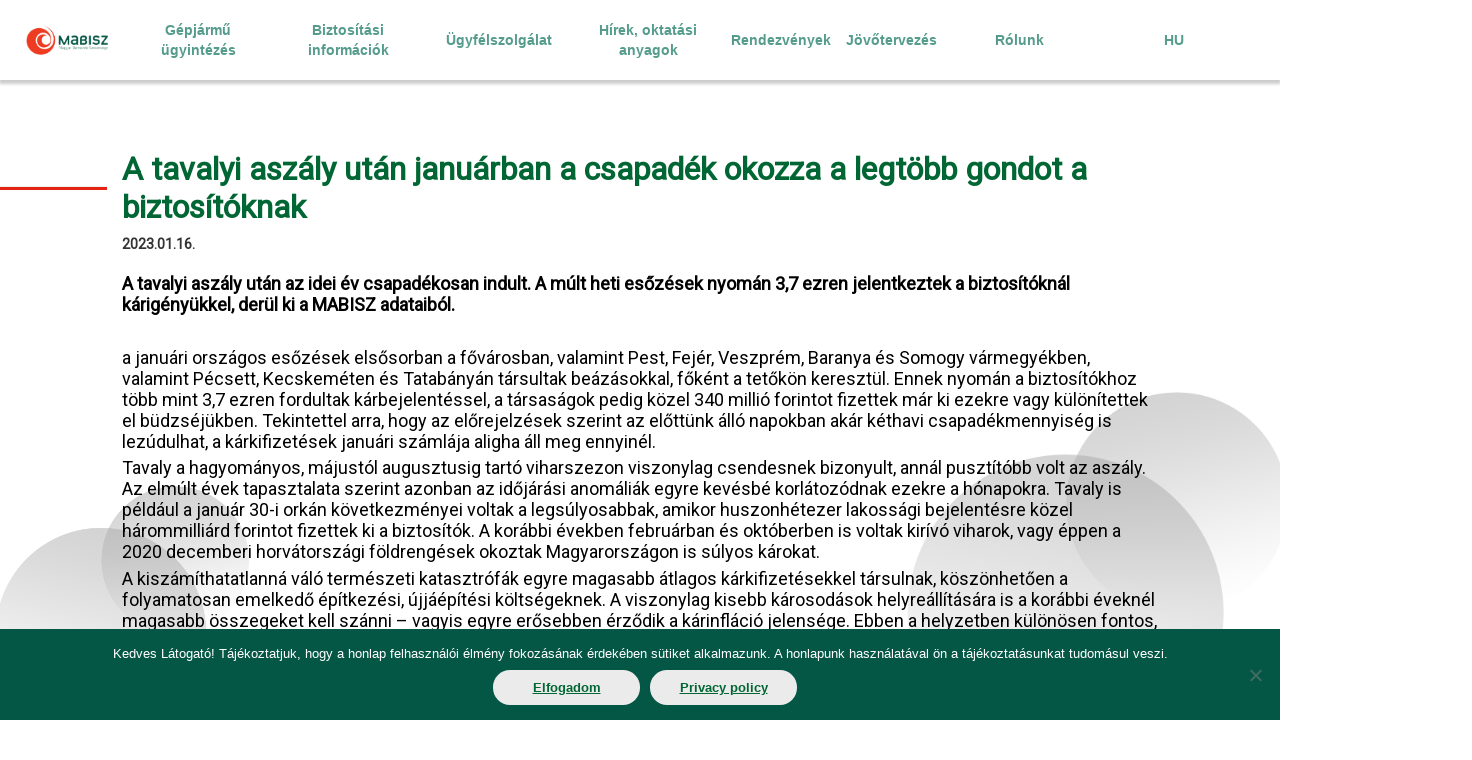

--- FILE ---
content_type: text/html; charset=UTF-8
request_url: https://mabisz.hu/a-tavalyi-aszaly-utan-januarban-a-csapadek-okozza-a-legtobb-gondot-a-biztositoknak/
body_size: 16081
content:
<!DOCTYPE html>
<html lang="hu-HU">
<head>
    <meta charset="UTF-8">
    <meta name="viewport" content="width=device-width, initial-scale=1">
    <meta http-equiv="X-UA-Compatible" content="IE=edge">
    <link rel="profile" href="http://gmpg.org/xfn/11">
    <link rel="pingback" href="https://mabisz.hu/xmlrpc.php">
    <!-- <script src="https://mabisz.hu/wp-content/themes/mabisz/jquery-3.3.1.min.js"></script> 
    <script src="https://mabisz.hu/wp-content/themes/mabisz/jquery-ui.min.js"></script> -->
    <!--<script src="https://mabisz.hu/wp-content/themes/mabisz/jquery-3.3.1.min.js"></script>
    <script type='text/javascript' src='https://mabisz.hu/wp-content/themes/mabisz/jquery-ui.min.js'></script>
    -->
<!-- <script type='text/javascript' src='https://mabisz.hu/wp-content/plugins/wp-file-manager-pro/js/jquery-ui.min.js?ver=5.2.2'></script>
<script type='text/javascript' src='https://mabisz.hu/wp-content/plugins/wp-file-manager-pro/lib/js/elfinder.full.js?ver=5.2.2'></script> 
<script src="https://cdn.polyfill.io/v2/polyfill.min.js"></script> -->
        <script src="https://mabisz.hu/wp-content/themes/mabisz/jquery-3.3.1.min.js"></script>
	<link href="https://cdnjs.cloudflare.com/ajax/libs/font-awesome/4.4.0/css/font-awesome.css" rel="stylesheet" />
        <link href="https://mabisz.hu/wp-content/themes/mabisz/claim.css" rel="stylesheet" type="text/css" />
	<link href="https://mabisz.hu/wp-content/themes/mabisz/checkbox.css" rel="stylesheet" type="text/css" />
	<link href="https://mabisz.hu/wp-content/plugins/simplelightbox/simplelightbox.min.css" rel="stylesheet" type="text/css" />
	
<style type="text/css">.wpfts-result-item .wpfts-smart-excerpt {}.wpfts-result-item .wpfts-not-found {color:#808080;font-size:0.9em;}.wpfts-result-item .wpfts-score {color:#006621;font-size:0.9em;}.wpfts-shift {margin-left:40px;}.wpfts-result-item .wpfts-download-link {color:#006621;font-size:0.9em;}.wpfts-result-item .wpfts-file-size {color:#006621;font-size:0.9em;}</style><meta name='robots' content='index, follow, max-image-preview:large, max-snippet:-1, max-video-preview:-1' />
	<style>img:is([sizes="auto" i], [sizes^="auto," i]) { contain-intrinsic-size: 3000px 1500px }</style>
	
	<!-- This site is optimized with the Yoast SEO plugin v23.5 - https://yoast.com/wordpress/plugins/seo/ -->
	<title>A tavalyi aszály után januárban a csapadék okozza a legtöbb gondot a biztosítóknak - MABISZ</title>
	<link rel="canonical" href="https://mabisz.hu/a-tavalyi-aszaly-utan-januarban-a-csapadek-okozza-a-legtobb-gondot-a-biztositoknak/" />
	<meta property="og:locale" content="hu_HU" />
	<meta property="og:type" content="article" />
	<meta property="og:title" content="A tavalyi aszály után januárban a csapadék okozza a legtöbb gondot a biztosítóknak - MABISZ" />
	<meta property="og:description" content="A tavalyi aszály után januárban a csapadék okozza a legtöbb gondot a biztosítóknak 2023.01.16. A tavalyi aszály után az idei év csapadékosan indult. A múlt heti esőzések nyomán 3,7 ezren jelentkeztek a biztosítóknál kárigényükkel, derül ki a MABISZ adataiból. &nbsp; a januári országos esőzések elsősorban a fővárosban, valamint Pest, Fejér, Veszprém, Baranya és Somogy vármegyékben, [&hellip;]" />
	<meta property="og:url" content="https://mabisz.hu/a-tavalyi-aszaly-utan-januarban-a-csapadek-okozza-a-legtobb-gondot-a-biztositoknak/" />
	<meta property="og:site_name" content="MABISZ" />
	<meta property="article:publisher" content="https://hu-hu.facebook.com/magyarbiztositokszovetsege/" />
	<meta property="article:published_time" content="2023-01-18T11:11:13+00:00" />
	<meta name="author" content="Lambert Gábor" />
	<meta name="twitter:card" content="summary_large_image" />
	<meta name="twitter:label1" content="Szerző:" />
	<meta name="twitter:data1" content="Lambert Gábor" />
	<meta name="twitter:label2" content="Becsült olvasási idő" />
	<meta name="twitter:data2" content="3 perc" />
	<script type="application/ld+json" class="yoast-schema-graph">{"@context":"https://schema.org","@graph":[{"@type":"Article","@id":"https://mabisz.hu/a-tavalyi-aszaly-utan-januarban-a-csapadek-okozza-a-legtobb-gondot-a-biztositoknak/#article","isPartOf":{"@id":"https://mabisz.hu/a-tavalyi-aszaly-utan-januarban-a-csapadek-okozza-a-legtobb-gondot-a-biztositoknak/"},"author":{"name":"Lambert Gábor","@id":"https://mabisz.hu/#/schema/person/bf3b943ae3ea4013bf71951abb215b49"},"headline":"A tavalyi aszály után januárban a csapadék okozza a legtöbb gondot a biztosítóknak","datePublished":"2023-01-18T11:11:13+00:00","dateModified":"2023-01-18T11:11:13+00:00","mainEntityOfPage":{"@id":"https://mabisz.hu/a-tavalyi-aszaly-utan-januarban-a-csapadek-okozza-a-legtobb-gondot-a-biztositoknak/"},"wordCount":754,"publisher":{"@id":"https://mabisz.hu/#organization"},"keywords":["Casco","Gépjármű","Hasznos tanács","Hírek","KGFB","Szerződéskötés"],"articleSection":["Hírek"],"inLanguage":"hu"},{"@type":"WebPage","@id":"https://mabisz.hu/a-tavalyi-aszaly-utan-januarban-a-csapadek-okozza-a-legtobb-gondot-a-biztositoknak/","url":"https://mabisz.hu/a-tavalyi-aszaly-utan-januarban-a-csapadek-okozza-a-legtobb-gondot-a-biztositoknak/","name":"A tavalyi aszály után januárban a csapadék okozza a legtöbb gondot a biztosítóknak - MABISZ","isPartOf":{"@id":"https://mabisz.hu/#website"},"datePublished":"2023-01-18T11:11:13+00:00","dateModified":"2023-01-18T11:11:13+00:00","breadcrumb":{"@id":"https://mabisz.hu/a-tavalyi-aszaly-utan-januarban-a-csapadek-okozza-a-legtobb-gondot-a-biztositoknak/#breadcrumb"},"inLanguage":"hu","potentialAction":[{"@type":"ReadAction","target":["https://mabisz.hu/a-tavalyi-aszaly-utan-januarban-a-csapadek-okozza-a-legtobb-gondot-a-biztositoknak/"]}]},{"@type":"BreadcrumbList","@id":"https://mabisz.hu/a-tavalyi-aszaly-utan-januarban-a-csapadek-okozza-a-legtobb-gondot-a-biztositoknak/#breadcrumb","itemListElement":[{"@type":"ListItem","position":1,"name":"Home","item":"https://mabisz.hu/"},{"@type":"ListItem","position":2,"name":"A tavalyi aszály után januárban a csapadék okozza a legtöbb gondot a biztosítóknak"}]},{"@type":"WebSite","@id":"https://mabisz.hu/#website","url":"https://mabisz.hu/","name":"Mabisz - Magyar Biztosítók Szövetsége","description":"MABISZ","publisher":{"@id":"https://mabisz.hu/#organization"},"potentialAction":[{"@type":"SearchAction","target":{"@type":"EntryPoint","urlTemplate":"https://mabisz.hu/?s={search_term_string}"},"query-input":{"@type":"PropertyValueSpecification","valueRequired":true,"valueName":"search_term_string"}}],"inLanguage":"hu"},{"@type":"Organization","@id":"https://mabisz.hu/#organization","name":"Mabisz","url":"https://mabisz.hu/","logo":{"@type":"ImageObject","inLanguage":"hu","@id":"https://mabisz.hu/#/schema/logo/image/","url":"https://mabisz.hu/wp-content/uploads/2018/08/logo1-e1534251009299.png","contentUrl":"https://mabisz.hu/wp-content/uploads/2018/08/logo1-e1534251009299.png","width":911,"height":320,"caption":"Mabisz"},"image":{"@id":"https://mabisz.hu/#/schema/logo/image/"},"sameAs":["https://hu-hu.facebook.com/magyarbiztositokszovetsege/","https://www.youtube.com/channel/UCMkS1JCBGSGzIeeQ9jh84Ng"]},{"@type":"Person","@id":"https://mabisz.hu/#/schema/person/bf3b943ae3ea4013bf71951abb215b49","name":"Lambert Gábor","image":{"@type":"ImageObject","inLanguage":"hu","@id":"https://mabisz.hu/#/schema/person/image/","url":"https://secure.gravatar.com/avatar/dc53d4936848ff80a3b91ae91f900efbe075bf9df83fb3289f295330294004ae?s=96&d=mm&r=g","contentUrl":"https://secure.gravatar.com/avatar/dc53d4936848ff80a3b91ae91f900efbe075bf9df83fb3289f295330294004ae?s=96&d=mm&r=g","caption":"Lambert Gábor"},"url":"https://mabisz.hu/author/gabor-lambert/"}]}</script>
	<!-- / Yoast SEO plugin. -->


<link rel='dns-prefetch' href='//mabisz.hu' />
<link rel='dns-prefetch' href='//use.fontawesome.com' />
<link rel="alternate" type="application/rss+xml" title="MABISZ &raquo; hírcsatorna" href="https://mabisz.hu/feed/" />
<link rel="alternate" type="application/rss+xml" title="MABISZ &raquo; hozzászólás hírcsatorna" href="https://mabisz.hu/comments/feed/" />
<script type="text/javascript">
/* <![CDATA[ */
window._wpemojiSettings = {"baseUrl":"https:\/\/s.w.org\/images\/core\/emoji\/16.0.1\/72x72\/","ext":".png","svgUrl":"https:\/\/s.w.org\/images\/core\/emoji\/16.0.1\/svg\/","svgExt":".svg","source":{"concatemoji":"https:\/\/mabisz.hu\/wp-includes\/js\/wp-emoji-release.min.js?ver=6.8.3"}};
/*! This file is auto-generated */
!function(s,n){var o,i,e;function c(e){try{var t={supportTests:e,timestamp:(new Date).valueOf()};sessionStorage.setItem(o,JSON.stringify(t))}catch(e){}}function p(e,t,n){e.clearRect(0,0,e.canvas.width,e.canvas.height),e.fillText(t,0,0);var t=new Uint32Array(e.getImageData(0,0,e.canvas.width,e.canvas.height).data),a=(e.clearRect(0,0,e.canvas.width,e.canvas.height),e.fillText(n,0,0),new Uint32Array(e.getImageData(0,0,e.canvas.width,e.canvas.height).data));return t.every(function(e,t){return e===a[t]})}function u(e,t){e.clearRect(0,0,e.canvas.width,e.canvas.height),e.fillText(t,0,0);for(var n=e.getImageData(16,16,1,1),a=0;a<n.data.length;a++)if(0!==n.data[a])return!1;return!0}function f(e,t,n,a){switch(t){case"flag":return n(e,"\ud83c\udff3\ufe0f\u200d\u26a7\ufe0f","\ud83c\udff3\ufe0f\u200b\u26a7\ufe0f")?!1:!n(e,"\ud83c\udde8\ud83c\uddf6","\ud83c\udde8\u200b\ud83c\uddf6")&&!n(e,"\ud83c\udff4\udb40\udc67\udb40\udc62\udb40\udc65\udb40\udc6e\udb40\udc67\udb40\udc7f","\ud83c\udff4\u200b\udb40\udc67\u200b\udb40\udc62\u200b\udb40\udc65\u200b\udb40\udc6e\u200b\udb40\udc67\u200b\udb40\udc7f");case"emoji":return!a(e,"\ud83e\udedf")}return!1}function g(e,t,n,a){var r="undefined"!=typeof WorkerGlobalScope&&self instanceof WorkerGlobalScope?new OffscreenCanvas(300,150):s.createElement("canvas"),o=r.getContext("2d",{willReadFrequently:!0}),i=(o.textBaseline="top",o.font="600 32px Arial",{});return e.forEach(function(e){i[e]=t(o,e,n,a)}),i}function t(e){var t=s.createElement("script");t.src=e,t.defer=!0,s.head.appendChild(t)}"undefined"!=typeof Promise&&(o="wpEmojiSettingsSupports",i=["flag","emoji"],n.supports={everything:!0,everythingExceptFlag:!0},e=new Promise(function(e){s.addEventListener("DOMContentLoaded",e,{once:!0})}),new Promise(function(t){var n=function(){try{var e=JSON.parse(sessionStorage.getItem(o));if("object"==typeof e&&"number"==typeof e.timestamp&&(new Date).valueOf()<e.timestamp+604800&&"object"==typeof e.supportTests)return e.supportTests}catch(e){}return null}();if(!n){if("undefined"!=typeof Worker&&"undefined"!=typeof OffscreenCanvas&&"undefined"!=typeof URL&&URL.createObjectURL&&"undefined"!=typeof Blob)try{var e="postMessage("+g.toString()+"("+[JSON.stringify(i),f.toString(),p.toString(),u.toString()].join(",")+"));",a=new Blob([e],{type:"text/javascript"}),r=new Worker(URL.createObjectURL(a),{name:"wpTestEmojiSupports"});return void(r.onmessage=function(e){c(n=e.data),r.terminate(),t(n)})}catch(e){}c(n=g(i,f,p,u))}t(n)}).then(function(e){for(var t in e)n.supports[t]=e[t],n.supports.everything=n.supports.everything&&n.supports[t],"flag"!==t&&(n.supports.everythingExceptFlag=n.supports.everythingExceptFlag&&n.supports[t]);n.supports.everythingExceptFlag=n.supports.everythingExceptFlag&&!n.supports.flag,n.DOMReady=!1,n.readyCallback=function(){n.DOMReady=!0}}).then(function(){return e}).then(function(){var e;n.supports.everything||(n.readyCallback(),(e=n.source||{}).concatemoji?t(e.concatemoji):e.wpemoji&&e.twemoji&&(t(e.twemoji),t(e.wpemoji)))}))}((window,document),window._wpemojiSettings);
/* ]]> */
</script>
<style id='wp-emoji-styles-inline-css' type='text/css'>

	img.wp-smiley, img.emoji {
		display: inline !important;
		border: none !important;
		box-shadow: none !important;
		height: 1em !important;
		width: 1em !important;
		margin: 0 0.07em !important;
		vertical-align: -0.1em !important;
		background: none !important;
		padding: 0 !important;
	}
</style>
<link rel='stylesheet' id='wp-block-library-css' href='https://mabisz.hu/wp-includes/css/dist/block-library/style.min.css?ver=6.8.3' type='text/css' media='all' />
<style id='classic-theme-styles-inline-css' type='text/css'>
/*! This file is auto-generated */
.wp-block-button__link{color:#fff;background-color:#32373c;border-radius:9999px;box-shadow:none;text-decoration:none;padding:calc(.667em + 2px) calc(1.333em + 2px);font-size:1.125em}.wp-block-file__button{background:#32373c;color:#fff;text-decoration:none}
</style>
<style id='pdfemb-pdf-embedder-viewer-style-inline-css' type='text/css'>
.wp-block-pdfemb-pdf-embedder-viewer{max-width:none}

</style>
<style id='global-styles-inline-css' type='text/css'>
:root{--wp--preset--aspect-ratio--square: 1;--wp--preset--aspect-ratio--4-3: 4/3;--wp--preset--aspect-ratio--3-4: 3/4;--wp--preset--aspect-ratio--3-2: 3/2;--wp--preset--aspect-ratio--2-3: 2/3;--wp--preset--aspect-ratio--16-9: 16/9;--wp--preset--aspect-ratio--9-16: 9/16;--wp--preset--color--black: #000000;--wp--preset--color--cyan-bluish-gray: #abb8c3;--wp--preset--color--white: #ffffff;--wp--preset--color--pale-pink: #f78da7;--wp--preset--color--vivid-red: #cf2e2e;--wp--preset--color--luminous-vivid-orange: #ff6900;--wp--preset--color--luminous-vivid-amber: #fcb900;--wp--preset--color--light-green-cyan: #7bdcb5;--wp--preset--color--vivid-green-cyan: #00d084;--wp--preset--color--pale-cyan-blue: #8ed1fc;--wp--preset--color--vivid-cyan-blue: #0693e3;--wp--preset--color--vivid-purple: #9b51e0;--wp--preset--gradient--vivid-cyan-blue-to-vivid-purple: linear-gradient(135deg,rgba(6,147,227,1) 0%,rgb(155,81,224) 100%);--wp--preset--gradient--light-green-cyan-to-vivid-green-cyan: linear-gradient(135deg,rgb(122,220,180) 0%,rgb(0,208,130) 100%);--wp--preset--gradient--luminous-vivid-amber-to-luminous-vivid-orange: linear-gradient(135deg,rgba(252,185,0,1) 0%,rgba(255,105,0,1) 100%);--wp--preset--gradient--luminous-vivid-orange-to-vivid-red: linear-gradient(135deg,rgba(255,105,0,1) 0%,rgb(207,46,46) 100%);--wp--preset--gradient--very-light-gray-to-cyan-bluish-gray: linear-gradient(135deg,rgb(238,238,238) 0%,rgb(169,184,195) 100%);--wp--preset--gradient--cool-to-warm-spectrum: linear-gradient(135deg,rgb(74,234,220) 0%,rgb(151,120,209) 20%,rgb(207,42,186) 40%,rgb(238,44,130) 60%,rgb(251,105,98) 80%,rgb(254,248,76) 100%);--wp--preset--gradient--blush-light-purple: linear-gradient(135deg,rgb(255,206,236) 0%,rgb(152,150,240) 100%);--wp--preset--gradient--blush-bordeaux: linear-gradient(135deg,rgb(254,205,165) 0%,rgb(254,45,45) 50%,rgb(107,0,62) 100%);--wp--preset--gradient--luminous-dusk: linear-gradient(135deg,rgb(255,203,112) 0%,rgb(199,81,192) 50%,rgb(65,88,208) 100%);--wp--preset--gradient--pale-ocean: linear-gradient(135deg,rgb(255,245,203) 0%,rgb(182,227,212) 50%,rgb(51,167,181) 100%);--wp--preset--gradient--electric-grass: linear-gradient(135deg,rgb(202,248,128) 0%,rgb(113,206,126) 100%);--wp--preset--gradient--midnight: linear-gradient(135deg,rgb(2,3,129) 0%,rgb(40,116,252) 100%);--wp--preset--font-size--small: 13px;--wp--preset--font-size--medium: 20px;--wp--preset--font-size--large: 36px;--wp--preset--font-size--x-large: 42px;--wp--preset--spacing--20: 0.44rem;--wp--preset--spacing--30: 0.67rem;--wp--preset--spacing--40: 1rem;--wp--preset--spacing--50: 1.5rem;--wp--preset--spacing--60: 2.25rem;--wp--preset--spacing--70: 3.38rem;--wp--preset--spacing--80: 5.06rem;--wp--preset--shadow--natural: 6px 6px 9px rgba(0, 0, 0, 0.2);--wp--preset--shadow--deep: 12px 12px 50px rgba(0, 0, 0, 0.4);--wp--preset--shadow--sharp: 6px 6px 0px rgba(0, 0, 0, 0.2);--wp--preset--shadow--outlined: 6px 6px 0px -3px rgba(255, 255, 255, 1), 6px 6px rgba(0, 0, 0, 1);--wp--preset--shadow--crisp: 6px 6px 0px rgba(0, 0, 0, 1);}:where(.is-layout-flex){gap: 0.5em;}:where(.is-layout-grid){gap: 0.5em;}body .is-layout-flex{display: flex;}.is-layout-flex{flex-wrap: wrap;align-items: center;}.is-layout-flex > :is(*, div){margin: 0;}body .is-layout-grid{display: grid;}.is-layout-grid > :is(*, div){margin: 0;}:where(.wp-block-columns.is-layout-flex){gap: 2em;}:where(.wp-block-columns.is-layout-grid){gap: 2em;}:where(.wp-block-post-template.is-layout-flex){gap: 1.25em;}:where(.wp-block-post-template.is-layout-grid){gap: 1.25em;}.has-black-color{color: var(--wp--preset--color--black) !important;}.has-cyan-bluish-gray-color{color: var(--wp--preset--color--cyan-bluish-gray) !important;}.has-white-color{color: var(--wp--preset--color--white) !important;}.has-pale-pink-color{color: var(--wp--preset--color--pale-pink) !important;}.has-vivid-red-color{color: var(--wp--preset--color--vivid-red) !important;}.has-luminous-vivid-orange-color{color: var(--wp--preset--color--luminous-vivid-orange) !important;}.has-luminous-vivid-amber-color{color: var(--wp--preset--color--luminous-vivid-amber) !important;}.has-light-green-cyan-color{color: var(--wp--preset--color--light-green-cyan) !important;}.has-vivid-green-cyan-color{color: var(--wp--preset--color--vivid-green-cyan) !important;}.has-pale-cyan-blue-color{color: var(--wp--preset--color--pale-cyan-blue) !important;}.has-vivid-cyan-blue-color{color: var(--wp--preset--color--vivid-cyan-blue) !important;}.has-vivid-purple-color{color: var(--wp--preset--color--vivid-purple) !important;}.has-black-background-color{background-color: var(--wp--preset--color--black) !important;}.has-cyan-bluish-gray-background-color{background-color: var(--wp--preset--color--cyan-bluish-gray) !important;}.has-white-background-color{background-color: var(--wp--preset--color--white) !important;}.has-pale-pink-background-color{background-color: var(--wp--preset--color--pale-pink) !important;}.has-vivid-red-background-color{background-color: var(--wp--preset--color--vivid-red) !important;}.has-luminous-vivid-orange-background-color{background-color: var(--wp--preset--color--luminous-vivid-orange) !important;}.has-luminous-vivid-amber-background-color{background-color: var(--wp--preset--color--luminous-vivid-amber) !important;}.has-light-green-cyan-background-color{background-color: var(--wp--preset--color--light-green-cyan) !important;}.has-vivid-green-cyan-background-color{background-color: var(--wp--preset--color--vivid-green-cyan) !important;}.has-pale-cyan-blue-background-color{background-color: var(--wp--preset--color--pale-cyan-blue) !important;}.has-vivid-cyan-blue-background-color{background-color: var(--wp--preset--color--vivid-cyan-blue) !important;}.has-vivid-purple-background-color{background-color: var(--wp--preset--color--vivid-purple) !important;}.has-black-border-color{border-color: var(--wp--preset--color--black) !important;}.has-cyan-bluish-gray-border-color{border-color: var(--wp--preset--color--cyan-bluish-gray) !important;}.has-white-border-color{border-color: var(--wp--preset--color--white) !important;}.has-pale-pink-border-color{border-color: var(--wp--preset--color--pale-pink) !important;}.has-vivid-red-border-color{border-color: var(--wp--preset--color--vivid-red) !important;}.has-luminous-vivid-orange-border-color{border-color: var(--wp--preset--color--luminous-vivid-orange) !important;}.has-luminous-vivid-amber-border-color{border-color: var(--wp--preset--color--luminous-vivid-amber) !important;}.has-light-green-cyan-border-color{border-color: var(--wp--preset--color--light-green-cyan) !important;}.has-vivid-green-cyan-border-color{border-color: var(--wp--preset--color--vivid-green-cyan) !important;}.has-pale-cyan-blue-border-color{border-color: var(--wp--preset--color--pale-cyan-blue) !important;}.has-vivid-cyan-blue-border-color{border-color: var(--wp--preset--color--vivid-cyan-blue) !important;}.has-vivid-purple-border-color{border-color: var(--wp--preset--color--vivid-purple) !important;}.has-vivid-cyan-blue-to-vivid-purple-gradient-background{background: var(--wp--preset--gradient--vivid-cyan-blue-to-vivid-purple) !important;}.has-light-green-cyan-to-vivid-green-cyan-gradient-background{background: var(--wp--preset--gradient--light-green-cyan-to-vivid-green-cyan) !important;}.has-luminous-vivid-amber-to-luminous-vivid-orange-gradient-background{background: var(--wp--preset--gradient--luminous-vivid-amber-to-luminous-vivid-orange) !important;}.has-luminous-vivid-orange-to-vivid-red-gradient-background{background: var(--wp--preset--gradient--luminous-vivid-orange-to-vivid-red) !important;}.has-very-light-gray-to-cyan-bluish-gray-gradient-background{background: var(--wp--preset--gradient--very-light-gray-to-cyan-bluish-gray) !important;}.has-cool-to-warm-spectrum-gradient-background{background: var(--wp--preset--gradient--cool-to-warm-spectrum) !important;}.has-blush-light-purple-gradient-background{background: var(--wp--preset--gradient--blush-light-purple) !important;}.has-blush-bordeaux-gradient-background{background: var(--wp--preset--gradient--blush-bordeaux) !important;}.has-luminous-dusk-gradient-background{background: var(--wp--preset--gradient--luminous-dusk) !important;}.has-pale-ocean-gradient-background{background: var(--wp--preset--gradient--pale-ocean) !important;}.has-electric-grass-gradient-background{background: var(--wp--preset--gradient--electric-grass) !important;}.has-midnight-gradient-background{background: var(--wp--preset--gradient--midnight) !important;}.has-small-font-size{font-size: var(--wp--preset--font-size--small) !important;}.has-medium-font-size{font-size: var(--wp--preset--font-size--medium) !important;}.has-large-font-size{font-size: var(--wp--preset--font-size--large) !important;}.has-x-large-font-size{font-size: var(--wp--preset--font-size--x-large) !important;}
:where(.wp-block-post-template.is-layout-flex){gap: 1.25em;}:where(.wp-block-post-template.is-layout-grid){gap: 1.25em;}
:where(.wp-block-columns.is-layout-flex){gap: 2em;}:where(.wp-block-columns.is-layout-grid){gap: 2em;}
:root :where(.wp-block-pullquote){font-size: 1.5em;line-height: 1.6;}
</style>
<link rel='stylesheet' id='cookie-notice-front-css' href='https://mabisz.hu/wp-content/plugins/cookie-notice/css/front.min.css?ver=2.4.18' type='text/css' media='all' />
<link rel='stylesheet' id='wpfts_jquery-ui-styles-css' href='https://mabisz.hu/wp-content/plugins/fulltext-search-pro/style/wpfts_autocomplete.css?ver=2.46.180' type='text/css' media='all' />
<link rel='stylesheet' id='style_login_widget-css' href='https://mabisz.hu/wp-content/plugins/login-sidebar-widget/css/style_login_widget.css?ver=6.8.3' type='text/css' media='all' />
<link rel='stylesheet' id='wp-bootstrap-starter-bootstrap-css-css' href='https://mabisz.hu/wp-content/themes/mabisz/inc/assets/css/bootstrap.min.css?ver=6.8.3' type='text/css' media='all' />
<link rel='stylesheet' id='wp-bootstrap-pro-fontawesome-cdn-css' href='https://use.fontawesome.com/releases/v5.1.0/css/all.css?ver=6.8.3' type='text/css' media='all' />
<link rel='stylesheet' id='wp-bootstrap-starter-style-css' href='https://mabisz.hu/wp-content/themes/mabisz/style.css?ver=6.8.3' type='text/css' media='all' />
<script type="text/javascript" src="https://mabisz.hu/wp-content/themes/mabisz/jquery-3.3.1.min.js?ver=6.8.3" id="jquery-js"></script>
<script type="text/javascript" id="cookie-notice-front-js-before">
/* <![CDATA[ */
var cnArgs = {"ajaxUrl":"https:\/\/mabisz.hu\/wp-admin\/admin-ajax.php","nonce":"59aea14946","hideEffect":"fade","position":"bottom","onScroll":false,"onScrollOffset":100,"onClick":false,"cookieName":"cookie_notice_accepted","cookieTime":2592000,"cookieTimeRejected":2592000,"globalCookie":false,"redirection":false,"cache":false,"revokeCookies":false,"revokeCookiesOpt":"automatic"};
/* ]]> */
</script>
<script type="text/javascript" src="https://mabisz.hu/wp-content/plugins/cookie-notice/js/front.min.js?ver=2.4.18" id="cookie-notice-front-js"></script>
<script type="text/javascript" src="https://mabisz.hu/wp-content/plugins/fulltext-search-pro/js/wpfts_frontend.js?ver=2.46.180" id="wpfts_frontend-js"></script>
<script type="text/javascript" src="https://mabisz.hu/wp-content/plugins/login-sidebar-widget/js/jquery.validate.min.js?ver=6.8.3" id="jquery.validate.min-js"></script>
<script type="text/javascript" src="https://mabisz.hu/wp-content/plugins/login-sidebar-widget/js/additional-methods.js?ver=6.8.3" id="additional-methods-js"></script>
<!--[if lt IE 9]>
<script type="text/javascript" src="https://mabisz.hu/wp-content/themes/mabisz/inc/assets/js/html5.js?ver=3.7.0" id="html5hiv-js"></script>
<![endif]-->
<script type="text/javascript" id="ajax_js-js-extra">
/* <![CDATA[ */
var wp_ajax_get_post_content = {"ajaxurl":"https:\/\/mabisz.hu\/wp-admin\/admin-ajax.php"};
/* ]]> */
</script>
<script type="text/javascript" src="https://mabisz.hu/wp-content/themes/mabisz/ajax.js?ver=6.8.3" id="ajax_js-js"></script>
<link rel="https://api.w.org/" href="https://mabisz.hu/wp-json/" /><link rel="alternate" title="JSON" type="application/json" href="https://mabisz.hu/wp-json/wp/v2/posts/26468" /><link rel="EditURI" type="application/rsd+xml" title="RSD" href="https://mabisz.hu/xmlrpc.php?rsd" />
<meta name="generator" content="WordPress 6.8.3" />
<link rel='shortlink' href='https://mabisz.hu/?p=26468' />
<link rel="alternate" title="oEmbed (JSON)" type="application/json+oembed" href="https://mabisz.hu/wp-json/oembed/1.0/embed?url=https%3A%2F%2Fmabisz.hu%2Fa-tavalyi-aszaly-utan-januarban-a-csapadek-okozza-a-legtobb-gondot-a-biztositoknak%2F" />
<link rel="alternate" title="oEmbed (XML)" type="text/xml+oembed" href="https://mabisz.hu/wp-json/oembed/1.0/embed?url=https%3A%2F%2Fmabisz.hu%2Fa-tavalyi-aszaly-utan-januarban-a-csapadek-okozza-a-legtobb-gondot-a-biztositoknak%2F&#038;format=xml" />

			<!-- Global site tag (gtag.js) - Google Analytics -->
			<script async src="https://www.googletagmanager.com/gtag/js?id=UA-24633889-1"></script>
			<script>
				window.dataLayer = window.dataLayer || [];
				function gtag(){dataLayer.push(arguments);}
				gtag('js', new Date());
				gtag( 'config', 'UA-24633889-1' );
			</script>

			<script type="text/javascript">
		document.wpfts_ajaxurl = "https://mabisz.hu/wp-admin/admin-ajax.php";
	</script><style>.log_forms { width: 98%; padding: 5px; border: 1px solid #CCC; margin: 2px; box-sizing:border-box; } .log-form-group{ margin: 0px; width: 100%; padding:5px; } .log_forms input[type=text], input[type=password] { width: 100%; padding: 7px 0 7px 4px !important; border: 1px solid #E3E3E3; margin:0px !important; } .log_forms input[type=submit] { width: 100%; padding: 7px; border: 1px solid #7ac9b7; } .log_forms input[type=text]:focus, input[type=password]:focus { border-color: #4697e4; } .lw-error{ color:#ff0000; } input.lw-error{ border:1px solid #ff0000 !important; }</style><script language="javascript" type="text/javascript">
			 var style = document.createElement("style");
			 style.type = "text/css";
			 style.id = "antiClickjack";
			 if ("cssText" in style){
			   style.cssText = "body{display:none !important;}";
			 }else{
			   style.innerHTML = "body{display:none !important;}";
			}
			document.getElementsByTagName("head")[0].appendChild(style);

			if (top.document.domain === document.domain) {
			 var antiClickjack = document.getElementById("antiClickjack");
			 antiClickjack.parentNode.removeChild(antiClickjack);
			} else {
			 top.location = self.location;
			}
		  </script>    <style type="text/css">
        #page-sub-header { background: #fff; }
    </style>
    <style type="text/css">.recentcomments a{display:inline !important;padding:0 !important;margin:0 !important;}</style>		<style type="text/css" id="wp-custom-css">
			.slider-row .post-image{
	width: auto !important;
	height: auto !important;
}

.slider-row .post-banner{
	align-items: center;
}

.slider-row .post-image-container{
	height: auto;
}

.gyik-menu-item-no-event {
  color: rgb(4, 86, 69);
  font-family: 'Roboto', Arial;
  padding-left: 15px;
  margin-bottom: 10px;
  cursor: pointer;
  font-size: 16px;
}		</style>
		<script>
!function(f,b,e,v,n,t,s)
{if(f.fbq)return;n=f.fbq=function(){n.callMethod?
n.callMethod.apply(n,arguments):n.queue.push(arguments)};
if(!f._fbq)f._fbq=n;n.push=n;n.loaded=!0;n.version='2.0';
n.queue=[];t=b.createElement(e);t.async=!0;
t.src=v;s=b.getElementsByTagName(e)[0];
s.parentNode.insertBefore(t,s)}(window, document,'script',
'https://connect.facebook.net/en_US/fbevents.js');
fbq('init', '443407572962912');
fbq('track', 'PageView');
</script>
<noscript><img height="1" width="1" style="display:none"
src="https://www.facebook.com/tr?id=443407572962912&ev=PageView&noscript=1"
/></noscript>
<script>
(function(i,s,o,g,r,a,m){i['GoogleAnalyticsObject']=r;i[r]=i[r]||function(){
(i[r].q=i[r].q||[]).push(arguments)},i[r].l=1*new Date();a=s.createElement(o),
m=s.getElementsByTagName(o)[0];a.async=1;a.src=g;m.parentNode.insertBefore(a,m)
})(window,document,'script','https://www.google-analytics.com/analytics.js','ga');
ga('create', 'UA-149680387-1', 'auto', 'clientTracker');
ga('clientTracker.send', 'pageview');
</script>
</head>

<body class="wp-singular post-template-default single single-post postid-26468 single-format-standard wp-theme-mabisz cookies-not-set group-blog">
<div id="page" class="site">
	<a class="skip-link screen-reader-text" href="#content">Skip to content</a>
    	<header id="masthead" class="site-header navbar-static-top navbar-light" role="banner">
        <div class="top-container">
            <nav class="navbar navbar-expand-xl p-0">
                <div class="navbar-brand">
                                            <a href="https://mabisz.hu/">
                            <img src="https://mabisz.hu/wp-content/uploads/2018/08/logo1-e1534251009299.png" alt="MABISZ">
                        </a>
                    
                </div>
                <button class="navbar-toggler" type="button" data-toggle="collapse" data-target="#main-nav" aria-controls="" aria-expanded="false" aria-label="Toggle navigation">
                    <span><i class="fas fa-bars"></i></span>
                </button>

                <div id="main-nav" class="collapse navbar-collapse justify-content-end"><ul id="menu-top-menu" class="navbar-nav"><li id="menu-item-41" class="nav-item menu-item menu-item-type-taxonomy menu-item-object-category menu-item-has-children menu-item-41 dropdown"><a title="Gépjármű ügyintézés" href="#" data-toggle="dropdown" class="dropdown-toggle nav-link" aria-haspopup="true">Gépjármű ügyintézés <span class="caret"></span></a>
<ul role="menu" class=" dropdown-menu">
	<li id="menu-item-96" class="nav-item menu-item menu-item-type-post_type menu-item-object-page menu-item-96"><a title="Gyakori kérdések" href="https://mabisz.hu/gyik/" class="dropdown-item">Gyakori kérdések</a></li>
	<li id="menu-item-564" class="nav-item menu-item menu-item-type-post_type menu-item-object-post menu-item-564"><a title="Gépjármű biztosítások" href="https://mabisz.hu/gepjarmu-biztositasok/" class="dropdown-item">Gépjármű biztosítások</a></li>
	<li id="menu-item-583" class="nav-item menu-item menu-item-type-post_type menu-item-object-post menu-item-583"><a title="KGFB díjak" href="https://mabisz.hu/kgfb-dijak/" class="dropdown-item">KGFB díjak</a></li>
	<li id="menu-item-563" class="nav-item menu-item menu-item-type-post_type menu-item-object-post menu-item-563"><a title="Gépjármű kárrendezés" href="https://mabisz.hu/gepjarmu-karrendezes/" class="dropdown-item">Gépjármű kárrendezés</a></li>
	<li id="menu-item-575" class="nav-item menu-item menu-item-type-post_type menu-item-object-post menu-item-575"><a title="Kártalanítási számla" href="https://mabisz.hu/kartalanitasi-szamla/" class="dropdown-item">Kártalanítási számla</a></li>
	<li id="menu-item-603" class="nav-item menu-item menu-item-type-post_type menu-item-object-post menu-item-603"><a title="Nemzeti Iroda" href="https://mabisz.hu/nemzeti-iroda/" class="dropdown-item">Nemzeti Iroda</a></li>
	<li id="menu-item-35756" class="nav-item menu-item menu-item-type-post_type menu-item-object-post menu-item-35756"><a title="Mi a teendő a kárbejelentéskor? Segít a BRFK videója és a MABISZ!" href="https://mabisz.hu/mi-a-teendo-a-karambolnal-a-brfk-videoja-ebben-segit/" class="dropdown-item">Mi a teendő a kárbejelentéskor? Segít a BRFK videója és a MABISZ!</a></li>
</ul>
</li>
<li id="menu-item-49" class="nav-item menu-item menu-item-type-taxonomy menu-item-object-category menu-item-has-children menu-item-49 dropdown"><a title="Biztosítási információk" href="#" data-toggle="dropdown" class="dropdown-toggle nav-link" aria-haspopup="true">Biztosítási információk <span class="caret"></span></a>
<ul role="menu" class=" dropdown-menu">
	<li id="menu-item-19603" class="nav-item menu-item menu-item-type-post_type menu-item-object-page menu-item-19603"><a title="Gyakori kérdések" href="https://mabisz.hu/gyakran-ismetelt-kerdesek-biztositasi-informaciok/" class="dropdown-item">Gyakori kérdések</a></li>
	<li id="menu-item-26228" class="nav-item menu-item menu-item-type-post_type menu-item-object-page menu-item-26228"><a title="Lakás" href="https://mabisz.hu/lakas/" class="dropdown-item">Lakás</a></li>
	<li id="menu-item-14009" class="nav-item menu-item menu-item-type-post_type menu-item-object-post menu-item-14009"><a title="Utasbiztosítások" href="https://mabisz.hu/utasbiztositasok/" class="dropdown-item">Utasbiztosítások</a></li>
	<li id="menu-item-555" class="nav-item menu-item menu-item-type-post_type menu-item-object-post menu-item-555"><a title="Élet és Nyugdíj" href="https://mabisz.hu/elet-es-nyugdij/" class="dropdown-item">Élet és Nyugdíj</a></li>
	<li id="menu-item-552" class="nav-item menu-item menu-item-type-post_type menu-item-object-post menu-item-552"><a title="Egyéb lakossági" href="https://mabisz.hu/egyeb-lakossagi/" class="dropdown-item">Egyéb lakossági</a></li>
	<li id="menu-item-600" class="nav-item menu-item menu-item-type-post_type menu-item-object-post menu-item-600"><a title="Vállalkozói" href="https://mabisz.hu/vallalkozoi/" class="dropdown-item">Vállalkozói</a></li>
	<li id="menu-item-576" class="nav-item menu-item menu-item-type-post_type menu-item-object-post menu-item-576"><a title="Kármegelőzés, kockázatkezelés" href="https://mabisz.hu/karmegelozes-kockazatkezeles/" class="dropdown-item">Kármegelőzés, kockázatkezelés</a></li>
	<li id="menu-item-12077" class="nav-item menu-item menu-item-type-post_type menu-item-object-page menu-item-12077"><a title="Adójóváírás" href="https://mabisz.hu/adojovairas/" class="dropdown-item">Adójóváírás</a></li>
</ul>
</li>
<li id="menu-item-50" class="nav-item menu-item menu-item-type-taxonomy menu-item-object-category menu-item-has-children menu-item-50 dropdown"><a title="Ügyfélszolgálat" href="#" data-toggle="dropdown" class="dropdown-toggle nav-link" aria-haspopup="true">Ügyfélszolgálat <span class="caret"></span></a>
<ul role="menu" class=" dropdown-menu">
	<li id="menu-item-604" class="nav-item menu-item menu-item-type-post_type menu-item-object-post menu-item-604"><a title="Panaszkezelés" href="https://mabisz.hu/panaszkezeles/" class="dropdown-item">Panaszkezelés</a></li>
	<li id="menu-item-5806" class="nav-item menu-item menu-item-type-post_type menu-item-object-post menu-item-5806"><a title="Elérhetőségek" href="https://mabisz.hu/elerhetosegek/" class="dropdown-item">Elérhetőségek</a></li>
	<li id="menu-item-6853" class="nav-item menu-item menu-item-type-post_type menu-item-object-post menu-item-6853"><a title="Letölthető dokumentumok" href="https://mabisz.hu/letoltheto-dokumentumok/" class="dropdown-item">Letölthető dokumentumok</a></li>
	<li id="menu-item-29786" class="nav-item menu-item menu-item-type-post_type menu-item-object-post menu-item-29786"><a title="Visszaélés-bejelentés" href="https://mabisz.hu/visszaelesbejelentes/" class="dropdown-item">Visszaélés-bejelentés</a></li>
</ul>
</li>
<li id="menu-item-51" class="nav-item menu-item menu-item-type-taxonomy menu-item-object-category menu-item-has-children menu-item-51 dropdown"><a title="Hírek, oktatási anyagok" href="#" data-toggle="dropdown" class="dropdown-toggle nav-link" aria-haspopup="true">Hírek, oktatási anyagok <span class="caret"></span></a>
<ul role="menu" class=" dropdown-menu">
	<li id="menu-item-606" class="nav-item menu-item menu-item-type-post_type menu-item-object-post menu-item-606"><a title="Közérdekű hírek" href="https://mabisz.hu/kozerdeku-hirek/" class="dropdown-item">Közérdekű hírek</a></li>
	<li id="menu-item-601" class="nav-item menu-item menu-item-type-post_type menu-item-object-post menu-item-601"><a title="Sajtóközlemények" href="https://mabisz.hu/sajtokozlemenyek/" class="dropdown-item">Sajtóközlemények</a></li>
	<li id="menu-item-8990" class="nav-item menu-item menu-item-type-post_type menu-item-object-post menu-item-8990"><a title="Biztosítási Szemle" href="https://mabisz.hu/biztositasi-szemle/" class="dropdown-item">Biztosítási Szemle</a></li>
	<li id="menu-item-547" class="nav-item menu-item menu-item-type-post_type menu-item-object-post menu-item-547"><a title="Biztosítás és Kockázat" href="https://mabisz.hu/biztositas-es-kockazat/" class="dropdown-item">Biztosítás és Kockázat</a></li>
	<li id="menu-item-582" class="nav-item menu-item menu-item-type-post_type menu-item-object-post menu-item-582"><a title="Kiadványok" href="https://mabisz.hu/kiadvanyok/" class="dropdown-item">Kiadványok</a></li>
	<li id="menu-item-8105" class="nav-item menu-item menu-item-type-post_type menu-item-object-post menu-item-8105"><a title="Oktatási segédletek" href="https://mabisz.hu/oktatasi-segedletek/" class="dropdown-item">Oktatási segédletek</a></li>
</ul>
</li>
<li id="menu-item-2497" class="nav-item menu-item menu-item-type-post_type menu-item-object-post menu-item-2497"><a title="Rendezvények" href="https://mabisz.hu/rendezvenyek/" class="nav-link">Rendezvények</a></li>
<li id="menu-item-9797" class="nav-item menu-item menu-item-type-custom menu-item-object-custom menu-item-9797"><a title="Jövőtervezés" target="_blank" href="http://jovotervezes.mabisz.hu" class="nav-link">Jövőtervezés</a></li>
<li id="menu-item-52" class="nav-item menu-item menu-item-type-taxonomy menu-item-object-category menu-item-has-children menu-item-52 dropdown"><a title="Rólunk" href="#" data-toggle="dropdown" class="dropdown-toggle nav-link" aria-haspopup="true">Rólunk <span class="caret"></span></a>
<ul role="menu" class=" dropdown-menu">
	<li id="menu-item-541" class="nav-item menu-item menu-item-type-post_type menu-item-object-post menu-item-541"><a title="Bemutatkozás" href="https://mabisz.hu/bemutatkozas/" class="dropdown-item">Bemutatkozás</a></li>
	<li id="menu-item-39557" class="nav-item menu-item menu-item-type-post_type menu-item-object-page menu-item-39557"><a title="Stratégia" href="https://mabisz.hu/strategia/" class="dropdown-item">Stratégia</a></li>
	<li id="menu-item-577" class="nav-item menu-item menu-item-type-post_type menu-item-object-post menu-item-577"><a title="Kapcsolatok és Tagok" href="https://mabisz.hu/kapcsolatok-es-tagok/" class="dropdown-item">Kapcsolatok és Tagok</a></li>
	<li id="menu-item-538" class="nav-item menu-item menu-item-type-post_type menu-item-object-post menu-item-538"><a title="Alapdokumentumok" href="https://mabisz.hu/alapdokumentumok/" class="dropdown-item">Alapdokumentumok</a></li>
	<li id="menu-item-15713" class="nav-item menu-item menu-item-type-post_type menu-item-object-post menu-item-15713"><a title="Magyar Biztosításért Díj" href="https://mabisz.hu/magyar-biztositasert-dij/" class="dropdown-item">Magyar Biztosításért Díj</a></li>
	<li id="menu-item-20266" class="nav-item menu-item menu-item-type-post_type menu-item-object-page menu-item-20266"><a title="Biztosítsd Be a Karriered!" href="https://mabisz.hu/biztositsd-be-a-karriered/" class="dropdown-item">Biztosítsd Be a Karriered!</a></li>
	<li id="menu-item-22383" class="nav-item menu-item menu-item-type-post_type menu-item-object-page menu-item-22383"><a title="Oral History Project" href="https://mabisz.hu/oral-history-project/" class="dropdown-item">Oral History Project</a></li>
</ul>
</li>
<li id="menu-item-408" class="nav-item pll-parent-menu-item menu-item menu-item-type-custom menu-item-object-custom menu-item-has-children menu-item-408 dropdown"><a title="HU" href="#" data-toggle="dropdown" class="dropdown-toggle nav-link" aria-haspopup="true">HU <span class="caret"></span></a>
<ul role="menu" class=" dropdown-menu">
	<li id="menu-item-408-en" class="nav-item lang-item lang-item-6 lang-item-en no-translation lang-item-first menu-item menu-item-type-custom menu-item-object-custom menu-item-408-en"><a title="EN" href="https://mabisz.hu/en/homepage/" class="dropdown-item" hreflang="en-GB" lang="en-GB">EN</a></li>
</ul>
</li>
</ul></div>                <i class="fa fa-search" onclick="showSearchBar()"></i>
                <form role="search" method="get" style="display: none;" id="siteSearchForm" class="search-form" action="https://mabisz.hu/" target="_self"><input type="hidden" name="customize_messenger_channel" value="preview-0"><input type="hidden" name="customize_changeset_uuid" value="58c7cce6-4292-4116-a50c-764c18b84504">
                    <label>
                        <input type="search" class="search-field form-control"  value="" name="s" id="menu-search">
                    </label>
                </form>
            </nav>
        </div>

	</header><!-- #masthead -->
    	<div id="content" class="site-content">
		<div class="container-fluid">
			<div class="row">
                
	<section id="primary" class="content-area col-sm-12 col-lg-12">
		<main id="main" class="site-main" role="main">

		
<article id="post-26468" class="post-26468 post type-post status-publish format-standard hentry category-hirek tag-casco tag-gepjarmu tag-hasznos-tanacs tag-hirek tag-kgfb tag-szerzodeskotes">
	<div class="post-thumbnail">
			</div>
	<header class="entry-header">
		<h1 class="entry-title">A tavalyi aszály után januárban a csapadék okozza a legtöbb gondot a biztosítóknak</h1>		<div class="entry-meta">
			<span class="posted-on">Posted on <a href="https://mabisz.hu/a-tavalyi-aszaly-utan-januarban-a-csapadek-okozza-a-legtobb-gondot-a-biztositoknak/" rel="bookmark"><time class="entry-date published updated" datetime="2023-01-18T12:11:13+01:00">2023-01-18</time></a></span> | <span class="byline"> by <span class="author vcard"><a class="url fn n" href="https://mabisz.hu/author/gabor-lambert/">Lambert Gábor</a></span></span>		</div><!-- .entry-meta -->
			</header><!-- .entry-header -->
	<div class="entry-content">
		<div class="row align-items-center row-top">
<div class="col-lg-1 nopadding">
<hr class="red-line" /></div>
<div class="col-lg-11">
<h1 class="font-weight-bold text-green red-line"><strong>A tavalyi aszály után januárban a csapadék okozza a legtöbb gondot a biztosítóknak</strong></h1>
</div>
</div>
<div class="row">
<div class="col-lg-10 offset-lg-1 col-md-12">
<div class="custom-h3"></div>
<p><b>2023.01.16.</b></p>
</div>
</div>
<div class="row row-padding">
<div class="post-content col-lg-10 offset-lg-1 col-md-12">
<section>
<div class="custom-h3">
<p><strong>A tavalyi aszály után az idei év csapadékosan indult. A múlt heti esőzések nyomán 3,7 ezren jelentkeztek a biztosítóknál kárigényükkel, derül ki a MABISZ adataiból.</strong></p>
<p>&nbsp;</p>
<p>a januári országos esőzések elsősorban a fővárosban, valamint Pest, Fejér, Veszprém, Baranya és Somogy vármegyékben, valamint Pécsett, Kecskeméten és Tatabányán társultak beázásokkal, főként a tetőkön keresztül. Ennek nyomán a biztosítókhoz több mint 3,7 ezren fordultak kárbejelentéssel, a társaságok pedig közel 340 millió forintot fizettek már ki ezekre vagy különítettek el büdzséjükben. Tekintettel arra, hogy az előrejelzések szerint az előttünk álló napokban akár kéthavi csapadékmennyiség is lezúdulhat, a kárkifizetések januári számlája aligha áll meg ennyinél.</p>
<p>Tavaly a hagyományos, májustól augusztusig tartó viharszezon viszonylag csendesnek bizonyult, annál pusztítóbb volt az aszály. Az elmúlt évek tapasztalata szerint azonban az időjárási anomáliák egyre kevésbé korlátozódnak ezekre a hónapokra. Tavaly is például a január 30-i orkán következményei voltak a legsúlyosabbak, amikor huszonhétezer lakossági bejelentésre közel hárommilliárd forintot fizettek ki a biztosítók. A korábbi években februárban és októberben is voltak kirívó viharok, vagy éppen a 2020 decemberi horvátországi földrengések okoztak Magyarországon is súlyos károkat.</p>
<p>A kiszámíthatatlanná váló természeti katasztrófák egyre magasabb átlagos kárkifizetésekkel társulnak, köszönhetően a folyamatosan emelkedő építkezési, újjáépítési költségeknek. A viszonylag kisebb károsodások helyreállítására is a korábbi éveknél magasabb összegeket kell szánni – vagyis egyre erősebben érződik a kárinfláció jelensége. Ebben a helyzetben különösen fontos, hogy <strong>ne váljunk alulbiztosítottakká</strong>. (Erről akkor beszélünk, ha lakásunk, házunk újjáépítésének, ingóságaink újrabeszerzésének költségei meghaladják a szerződésben rögzített un. biztosítási összegeket. A biztosítási összeg ugyanis a kártérítés felső határa. Alulbiztosítottsághoz vezethet az erősödő inflációs környezeten kívül az is, ha a szerződésünkben házunk, lakásunk alapterülete helytelenül van megadva.)</p>
<p>A jelenségre a MABISZ január közepétől egy hónapos kampányban hívja fel az ügyfelek figyelmét a közösségi médiában. A lakossági és üzleti ügyfeleket egyaránt érintő alulbiztosítottság elkerülése érdekében a szövetség a honlapján is alapos tájékoztatást nyújt a teendőkről, (<a href="https://mabisz.hu/alulbiztositottsag/">https://mabisz.hu/alulbiztositottsag/</a>), valamint hasznos tanácsokkal szolgál <a href="https://mabisz.hu/lakasbiztositasi-utmutato/">a lakásbiztosítási szerződések megkötéséhez.</a>  Így többek között felhívja a figyelmet arra, hogy a biztosítási szerződés megkötésekor a lehető legpontosabban adjuk meg a biztosító által kért adatokat, különösen a ház, lakás alapterületét és a biztosítási összeget. Ha a lakás, ház bővítésen, jelentős korszerűsítésen esett át, vagy nagy értékű ingóságokat vásároltunk, akkor gondoskodnunk kell a biztosítási szerződés felülvizsgálatáról, a biztosítási összeg emeléséről. A biztosításközvetítők segítenek ennek ügyintézésében. Szerződéseinket pedig érdemes évente legalább egyszer, a szerződéskötési évforduló közeledtével felülvizsgálni, hogy ingatlanunk esetleges korszerűsítése, ingóságaink gyarapodása után, illetve az erős inflációs környezetben is megfelelő biztosítási fedezettel rendelkezünk-e.</p>
</div>
</section>
</div>
</div>	</div><!-- .entry-content -->

	<footer class="entry-footer">
		<span class="cat-links">Posted in <a href="https://mabisz.hu/category/hirek/" rel="category tag">Hírek</a></span> | <span class="tags-links">Tagged <a href="https://mabisz.hu/tag/casco/" rel="tag">Casco</a>, <a href="https://mabisz.hu/tag/gepjarmu/" rel="tag">Gépjármű</a>, <a href="https://mabisz.hu/tag/hasznos-tanacs/" rel="tag">Hasznos tanács</a>, <a href="https://mabisz.hu/tag/hirek/" rel="tag">Hírek</a>, <a href="https://mabisz.hu/tag/kgfb/" rel="tag">KGFB</a>, <a href="https://mabisz.hu/tag/szerzodeskotes/" rel="tag">Szerződéskötés</a></span>	</footer><!-- .entry-footer -->
</article><!-- #post-## -->

	<nav class="navigation post-navigation" aria-label="Bejegyzések">
		<h2 class="screen-reader-text">Bejegyzés navigáció</h2>
		<div class="nav-links"><div class="nav-previous"><a href="https://mabisz.hu/a-konnyuszerkezetes-hazak-biztositasa-elterhet-a-hagyomanyosaketol/" rel="prev">A könnyűszerkezetes házak biztosítása eltérhet a hagyományosakétól</a></div><div class="nav-next"><a href="https://mabisz.hu/sajtokozlemeny-2023/" rel="next">Sajtóközlemény &#8211; 2023</a></div></div>
	</nav>
		</main><!-- #main -->
	</section><!-- #primary -->


<aside id="secondary" class="widget-area col-sm-12 col-lg-4" role="complementary">
	<section id="search-2" class="widget widget_search"><form role="search" method="get" class="search-form" action="https://mabisz.hu/">
    <label>
        <input type="search" class="search-field form-control" placeholder="Search &hellip;" value="" name="s" title="Search for:">
    </label>
</form>



</section>
		<section id="recent-posts-2" class="widget widget_recent_entries">
		<h3 class="widget-title">Legutóbbi bejegyzések</h3>
		<ul>
											<li>
					<a href="https://mabisz.hu/kgfb-dijtarifa-hirdetes-signal/">KGFB Díjtarifa hirdetés &#8211; Signal</a>
									</li>
											<li>
					<a href="https://mabisz.hu/kgfb-dijtarifa-hirdetes-kobe/">KGFB Díjtarifa hirdetés &#8211; KÖBE</a>
									</li>
											<li>
					<a href="https://mabisz.hu/kgfb-dijtarifa-hirdetes-granit/">KGFB Díjtarifa hirdetés &#8211; Gránit</a>
									</li>
											<li>
					<a href="https://mabisz.hu/sajtokozlemeny-2026/">Sajtóközlemény &#8211; 2026</a>
									</li>
											<li>
					<a href="https://mabisz.hu/kgfb-dijtarifa-hirdetes-alfa/">KGFB díjtarifa hirdetés &#8211; ALFA</a>
									</li>
					</ul>

		</section><section id="recent-comments-2" class="widget widget_recent_comments"><h3 class="widget-title">Legutóbbi hozzászólások</h3><ul id="recentcomments"></ul></section><section id="archives-2" class="widget widget_archive"><h3 class="widget-title">Archívum</h3>
			<ul>
					<li><a href='https://mabisz.hu/2026/01/'>2026. január</a></li>
	<li><a href='https://mabisz.hu/2025/12/'>2025. december</a></li>
	<li><a href='https://mabisz.hu/2025/11/'>2025. november</a></li>
	<li><a href='https://mabisz.hu/2025/10/'>2025. október</a></li>
	<li><a href='https://mabisz.hu/2025/06/'>2025. június</a></li>
	<li><a href='https://mabisz.hu/2025/04/'>2025. április</a></li>
	<li><a href='https://mabisz.hu/2025/01/'>2025. január</a></li>
	<li><a href='https://mabisz.hu/2024/12/'>2024. december</a></li>
	<li><a href='https://mabisz.hu/2024/11/'>2024. november</a></li>
	<li><a href='https://mabisz.hu/2024/10/'>2024. október</a></li>
	<li><a href='https://mabisz.hu/2024/09/'>2024. szeptember</a></li>
	<li><a href='https://mabisz.hu/2024/07/'>2024. július</a></li>
	<li><a href='https://mabisz.hu/2024/06/'>2024. június</a></li>
	<li><a href='https://mabisz.hu/2024/05/'>2024. május</a></li>
	<li><a href='https://mabisz.hu/2024/02/'>2024. február</a></li>
	<li><a href='https://mabisz.hu/2024/01/'>2024. január</a></li>
	<li><a href='https://mabisz.hu/2023/12/'>2023. december</a></li>
	<li><a href='https://mabisz.hu/2023/11/'>2023. november</a></li>
	<li><a href='https://mabisz.hu/2023/09/'>2023. szeptember</a></li>
	<li><a href='https://mabisz.hu/2023/08/'>2023. augusztus</a></li>
	<li><a href='https://mabisz.hu/2023/07/'>2023. július</a></li>
	<li><a href='https://mabisz.hu/2023/06/'>2023. június</a></li>
	<li><a href='https://mabisz.hu/2023/05/'>2023. május</a></li>
	<li><a href='https://mabisz.hu/2023/04/'>2023. április</a></li>
	<li><a href='https://mabisz.hu/2023/03/'>2023. március</a></li>
	<li><a href='https://mabisz.hu/2023/02/'>2023. február</a></li>
	<li><a href='https://mabisz.hu/2023/01/'>2023. január</a></li>
	<li><a href='https://mabisz.hu/2022/12/'>2022. december</a></li>
	<li><a href='https://mabisz.hu/2022/11/'>2022. november</a></li>
	<li><a href='https://mabisz.hu/2022/10/'>2022. október</a></li>
	<li><a href='https://mabisz.hu/2022/09/'>2022. szeptember</a></li>
	<li><a href='https://mabisz.hu/2022/07/'>2022. július</a></li>
	<li><a href='https://mabisz.hu/2022/06/'>2022. június</a></li>
	<li><a href='https://mabisz.hu/2022/05/'>2022. május</a></li>
	<li><a href='https://mabisz.hu/2022/04/'>2022. április</a></li>
	<li><a href='https://mabisz.hu/2022/03/'>2022. március</a></li>
	<li><a href='https://mabisz.hu/2022/02/'>2022. február</a></li>
	<li><a href='https://mabisz.hu/2022/01/'>2022. január</a></li>
	<li><a href='https://mabisz.hu/2021/12/'>2021. december</a></li>
	<li><a href='https://mabisz.hu/2021/11/'>2021. november</a></li>
	<li><a href='https://mabisz.hu/2021/10/'>2021. október</a></li>
	<li><a href='https://mabisz.hu/2021/09/'>2021. szeptember</a></li>
	<li><a href='https://mabisz.hu/2021/07/'>2021. július</a></li>
	<li><a href='https://mabisz.hu/2021/06/'>2021. június</a></li>
	<li><a href='https://mabisz.hu/2021/05/'>2021. május</a></li>
	<li><a href='https://mabisz.hu/2021/04/'>2021. április</a></li>
	<li><a href='https://mabisz.hu/2021/03/'>2021. március</a></li>
	<li><a href='https://mabisz.hu/2021/02/'>2021. február</a></li>
	<li><a href='https://mabisz.hu/2021/01/'>2021. január</a></li>
	<li><a href='https://mabisz.hu/2020/12/'>2020. december</a></li>
	<li><a href='https://mabisz.hu/2020/11/'>2020. november</a></li>
	<li><a href='https://mabisz.hu/2020/10/'>2020. október</a></li>
	<li><a href='https://mabisz.hu/2020/09/'>2020. szeptember</a></li>
	<li><a href='https://mabisz.hu/2020/08/'>2020. augusztus</a></li>
	<li><a href='https://mabisz.hu/2020/07/'>2020. július</a></li>
	<li><a href='https://mabisz.hu/2020/06/'>2020. június</a></li>
	<li><a href='https://mabisz.hu/2020/05/'>2020. május</a></li>
	<li><a href='https://mabisz.hu/2020/04/'>2020. április</a></li>
	<li><a href='https://mabisz.hu/2020/03/'>2020. március</a></li>
	<li><a href='https://mabisz.hu/2020/02/'>2020. február</a></li>
	<li><a href='https://mabisz.hu/2020/01/'>2020. január</a></li>
	<li><a href='https://mabisz.hu/2019/12/'>2019. december</a></li>
	<li><a href='https://mabisz.hu/2019/11/'>2019. november</a></li>
	<li><a href='https://mabisz.hu/2019/10/'>2019. október</a></li>
	<li><a href='https://mabisz.hu/2019/09/'>2019. szeptember</a></li>
	<li><a href='https://mabisz.hu/2019/08/'>2019. augusztus</a></li>
	<li><a href='https://mabisz.hu/2019/07/'>2019. július</a></li>
	<li><a href='https://mabisz.hu/2019/06/'>2019. június</a></li>
	<li><a href='https://mabisz.hu/2019/05/'>2019. május</a></li>
	<li><a href='https://mabisz.hu/2019/04/'>2019. április</a></li>
	<li><a href='https://mabisz.hu/2019/03/'>2019. március</a></li>
	<li><a href='https://mabisz.hu/2019/02/'>2019. február</a></li>
	<li><a href='https://mabisz.hu/2019/01/'>2019. január</a></li>
	<li><a href='https://mabisz.hu/2018/12/'>2018. december</a></li>
	<li><a href='https://mabisz.hu/2018/11/'>2018. november</a></li>
	<li><a href='https://mabisz.hu/2018/10/'>2018. október</a></li>
	<li><a href='https://mabisz.hu/2018/09/'>2018. szeptember</a></li>
	<li><a href='https://mabisz.hu/2018/08/'>2018. augusztus</a></li>
			</ul>

			</section><section id="categories-2" class="widget widget_categories"><h3 class="widget-title">Kategóriák</h3>
			<ul>
					<li class="cat-item cat-item-1"><a href="https://mabisz.hu/category/egyeb/">Egyéb lakossági</a>
</li>
	<li class="cat-item cat-item-28"><a href="https://mabisz.hu/category/elet/">Élet és Nyugdíj</a>
</li>
	<li class="cat-item cat-item-23"><a href="https://mabisz.hu/category/gepjarmu/">Gépjármű</a>
</li>
	<li class="cat-item cat-item-190"><a href="https://mabisz.hu/category/gyakori_kerdesek/">Gyakori kérdések</a>
</li>
	<li class="cat-item cat-item-199"><a href="https://mabisz.hu/category/gyakori_kerdesek_biztositoi_informaciok/">Gyakori kérdések &#8211; Biztosítói információk</a>
</li>
	<li class="cat-item cat-item-34"><a href="https://mabisz.hu/category/gyik/">GYIK</a>
</li>
	<li class="cat-item cat-item-38"><a href="https://mabisz.hu/category/hirek/">Hírek</a>
</li>
	<li class="cat-item cat-item-32"><a href="https://mabisz.hu/category/karmegelozes/">Kármegelőzés, kockázatkezelés</a>
</li>
	<li class="cat-item cat-item-26"><a href="https://mabisz.hu/category/lakas/">Lakás</a>
</li>
	<li class="cat-item cat-item-40"><a href="https://mabisz.hu/category/mabisz/">MABISZ</a>
</li>
	<li class="cat-item cat-item-36"><a href="https://mabisz.hu/category/panaszkezeles/">Panaszkezelés</a>
</li>
	<li class="cat-item cat-item-30"><a href="https://mabisz.hu/category/vallalkozoi/">Vállalkozói</a>
</li>
			</ul>

			</section><section id="meta-2" class="widget widget_meta"><h3 class="widget-title">Meta</h3>
		<ul>
						<li><a rel="nofollow" href="https://mabisz.hu/wp-login.php">Bejelentkezés</a></li>
			<li><a href="https://mabisz.hu/feed/">Bejegyzések hírcsatorna</a></li>
			<li><a href="https://mabisz.hu/comments/feed/">Hozzászólások hírcsatorna</a></li>

			<li><a href="https://hu.wordpress.org/">WordPress Magyarország</a></li>
		</ul>

		</section></aside><!-- #secondary -->


			</div><!-- .row -->
		</div><!-- .container -->
	</div><!-- #content -->
    	<footer id="colophon" class="site-footer navbar-light" role="contentinfo">
		<div class="container pt-3 pb-3">
    <div class="site-info">
        <span>
            <a href="https://www.facebook.com/magyarbiztositokszovetsege">
                <img class='footer-logo' src="https://mabisz.hu/wp-content/uploads/2018/08/f.png" alt="" width="94"
                    height="92" class="alignnone size-full wp-image-524" />
            </a>
            <a href="https://www.instagram.com/mabisz_/" class="footer-instagram">
                <i class="fab fa-instagram"></i>
            </a>
        </span>
        <span>
            <a href='https://mabisz.hu/impresszum'>Impresszum</a>
        </span>
        <span>
            <a href='https://mabisz.hu/jogi-nyilatkozat'>Jogi nyilatkozat</a>
        </span>
        <span>
            <a href='https://mabisz.hu/jogszabalyok'>Jogszabályok</a>
        </span>
        <span>
            <a href='https://mabisz.hu/fogalomtar/'>Fogalomtár</a>
        </span>
        <span>
            <a href='https://mabisz.hu/elerhetosegek/'>Elérhetőségek</a>
        </span>
        <span>
            <a href='https://mabisz.hu/allashirdetes/'>Álláshirdetés</a>
        </span>
    </div>
</div>
<!-- Google tag (gtag.js) --> 
<script async src="https://www.googletagmanager.com/gtag/js?id=G-3GT50DWHNT"></script> <script> window.dataLayer = window.dataLayer || []; function gtag(){dataLayer.push(arguments);} gtag('js', new Date()); gtag('config', 'G-3GT50DWHNT'); </script>	</footer><!-- #colophon -->
</div><!-- #page -->
<script type="speculationrules">
{"prefetch":[{"source":"document","where":{"and":[{"href_matches":"\/*"},{"not":{"href_matches":["\/wp-*.php","\/wp-admin\/*","\/wp-content\/uploads\/*","\/wp-content\/*","\/wp-content\/plugins\/*","\/wp-content\/themes\/mabisz\/*","\/*\\?(.+)"]}},{"not":{"selector_matches":"a[rel~=\"nofollow\"]"}},{"not":{"selector_matches":".no-prefetch, .no-prefetch a"}}]},"eagerness":"conservative"}]}
</script>
<script type="text/javascript" src="https://mabisz.hu/wp-includes/js/jquery/ui/core.min.js?ver=1.13.3" id="jquery-ui-core-js"></script>
<script type="text/javascript" src="https://mabisz.hu/wp-includes/js/jquery/ui/menu.min.js?ver=1.13.3" id="jquery-ui-menu-js"></script>
<script type="text/javascript" src="https://mabisz.hu/wp-includes/js/dist/dom-ready.min.js?ver=f77871ff7694fffea381" id="wp-dom-ready-js"></script>
<script type="text/javascript" src="https://mabisz.hu/wp-includes/js/dist/hooks.min.js?ver=4d63a3d491d11ffd8ac6" id="wp-hooks-js"></script>
<script type="text/javascript" src="https://mabisz.hu/wp-includes/js/dist/i18n.min.js?ver=5e580eb46a90c2b997e6" id="wp-i18n-js"></script>
<script type="text/javascript" id="wp-i18n-js-after">
/* <![CDATA[ */
wp.i18n.setLocaleData( { 'text direction\u0004ltr': [ 'ltr' ] } );
/* ]]> */
</script>
<script type="text/javascript" id="wp-a11y-js-translations">
/* <![CDATA[ */
( function( domain, translations ) {
	var localeData = translations.locale_data[ domain ] || translations.locale_data.messages;
	localeData[""].domain = domain;
	wp.i18n.setLocaleData( localeData, domain );
} )( "default", {"translation-revision-date":"2024-07-18 16:10:58+0000","generator":"GlotPress\/4.0.1","domain":"messages","locale_data":{"messages":{"":{"domain":"messages","plural-forms":"nplurals=2; plural=n != 1;","lang":"hu"},"Notifications":["\u00c9rtes\u00edt\u00e9sek"]}},"comment":{"reference":"wp-includes\/js\/dist\/a11y.js"}} );
/* ]]> */
</script>
<script type="text/javascript" src="https://mabisz.hu/wp-includes/js/dist/a11y.min.js?ver=3156534cc54473497e14" id="wp-a11y-js"></script>
<script type="text/javascript" src="https://mabisz.hu/wp-includes/js/jquery/ui/autocomplete.min.js?ver=1.13.3" id="jquery-ui-autocomplete-js"></script>
<script type="text/javascript" src="https://mabisz.hu/wp-content/themes/mabisz/inc/assets/js/popper.min.js?ver=6.8.3" id="wp-bootstrap-starter-popper-js"></script>
<script type="text/javascript" src="https://mabisz.hu/wp-content/themes/mabisz/inc/assets/js/bootstrap.min.js?ver=6.8.3" id="wp-bootstrap-starter-bootstrapjs-js"></script>
<script type="text/javascript" src="https://mabisz.hu/wp-content/themes/mabisz/inc/assets/js/theme-script.min.js?ver=6.8.3" id="wp-bootstrap-starter-themejs-js"></script>
<script type="text/javascript" src="https://mabisz.hu/wp-content/themes/mabisz/inc/assets/js/skip-link-focus-fix.min.js?ver=20151215" id="wp-bootstrap-starter-skip-link-focus-fix-js"></script>

		<!-- Cookie Notice plugin v2.4.18 by Hu-manity.co https://hu-manity.co/ -->
		<div id="cookie-notice" role="dialog" class="cookie-notice-hidden cookie-revoke-hidden cn-position-bottom" aria-label="Cookie Notice" style="background-color: rgba(4,86,69,1);"><div class="cookie-notice-container" style="color: #fff"><span id="cn-notice-text" class="cn-text-container">Kedves Látogató! Tájékoztatjuk, hogy a honlap felhasználói élmény fokozásának érdekében sütiket alkalmazunk. A honlapunk használatával ön a tájékoztatásunkat tudomásul veszi.</span><span id="cn-notice-buttons" class="cn-buttons-container"><a href="#" id="cn-accept-cookie" data-cookie-set="accept" class="cn-set-cookie cn-button cn-button-custom cookie-consent-button" aria-label="Elfogadom">Elfogadom</a><a href="https://mabisz.hu/cookie-k-sutik-kezelese/" target="_blank" id="cn-more-info" class="cn-more-info cn-button cn-button-custom cookie-consent-button" aria-label="Privacy policy">Privacy policy</a></span><span id="cn-close-notice" data-cookie-set="accept" class="cn-close-icon" title="Nem"></span></div>
			
		</div>
		<!-- / Cookie Notice plugin --><!-- <script src="echo get_site_url(null, '/wp-content/themes/', 'https'); mabisz/jquery-3.3.1.min.js"></script> -->
<script src="https://mabisz.hu/wp-content/plugins/simplelightbox/simplelightbox.min.js"></script>
<script src="https://mabisz.hu/wp-content/themes/mabisz/script.js"></script>
<script src="https://mabisz.hu/wp-content/themes/mabisz/ajax.js"></script>
<script src="https://mabisz.hu/wp-content/themes/mabisz/claim.js"></script>
</body>
</html>


--- FILE ---
content_type: text/css
request_url: https://mabisz.hu/wp-content/themes/mabisz/checkbox.css
body_size: 386
content:
.chbc{position:relative;margin-bottom:12px;cursor:pointer;font-size:15px;-webkit-user-select:none;-moz-user-select:none;-ms-user-select:none;user-select:none}.chbc input{position:absolute;opacity:0;cursor:pointer}.checkmark{position:absolute;top:0;left:-45px;height:25px;width:25px;border:3px solid rgb(87,87,87);margin-left:10px;border-radius:4px}.chbc:hover input~.checkmark{background-color:#ccc}.chbc input:checked~.checkmark{background-color:rgb(4,86,69)}.checkmark:after{content:"";position:absolute;display:none}.chbc input:checked~.checkmark:after{display:block}.chbc .checkmark:after{left:6px;top:2px;width:7px;height:12px;border:solid white;border-width:0 3px 3px 0;-webkit-transform:rotate(45deg);-ms-transform:rotate(45deg);transform:rotate(45deg)}.chbc-title{position:relative;top:2px}.chbc br{display:none}


--- FILE ---
content_type: text/css
request_url: https://mabisz.hu/wp-content/themes/mabisz/style.css?ver=6.8.3
body_size: 10301
content:
/*
Theme Name: WP Bootstrap Starter
Theme URI: https://afterimagedesigns.com/wp-bootstrap-starter/
Author: Afterimage Designs
Author URI: https://afterimagedesigns.com/
Description:  The best WordPress starter theme based on the most powerful frameworks in the world: "_s" (by Automattic, the main people behind WordPress development), Twitter Bootstrap (the most popular HTML, CSS, and JS framework for developing responsive, mobile first projects on the web) and Font Awesome (or Fontawesome, a full suite of 675+ pictographic icons for easy scalable vector graphics on websites). This theme, like WordPress, is licensed under the GPL. You can use this theme as base for your next WordPress theme project and you are allowed to remove the link at the footer or do whatever you want. Your feedback on how we can continuously improve this WordPress Starter Theme Bootstrap will be highly appreciated. Page templates includes Right-sidebar (default page template), Left-Sidebar, Full-Width, Blank with container, Blank without container Page. Other features - Currently using Bootstrap v4.0.0 , Widgetized footer area, WooCommerce ready, Compatible with Contact Form 7, Compatible with Visual Composer, Compatible with Elementor Page Builder. This theme will be an active project which we will update from time to time. Check this page regularly for the updates.
Version: 3.1.0
License: GNU General Public License v2 or later
License URI: LICENSE
Text Domain: wp-bootstrap-starter
Tags: blog, custom-menu, featured-images, threaded-comments, translation-ready, right-sidebar, custom-background, e-commerce, theme-options, sticky-post, full-width-template
*/


/*--------------------------------------------------------------
>>> TABLE OF CONTENTS:
----------------------------------------------------------------
# Normalize
# Typography
# Elements
# Forms
# Navigation
	## Links
	## Menus
# Accessibility
# Alignments
# Clearings
# Widgets
# Content
	## Posts and pages
	## Comments
# Infinite scroll
# Media
	## Captions
	## Galleries
# Woocommerce
# Footer
--------------------------------------------------------------*/


/*--------------------------------------------------------------
# Normalize
--------------------------------------------------------------*/

@import url('https://fonts.googleapis.com/css?family=Roboto');
@import url("//netdna.bootstrapcdn.com/bootstrap/3.0.0/css/bootstrap-glyphicons.css");
body {
  width: 100%;
  margin: 0;
  padding: 0;
  font-family: "Roboto", Arial, Helvetica, sans-serif;
  overflow-x: hidden;
}

article, aside, details, figcaption, figure, footer, header, main, menu, nav, section, summary {
  display: block;
}

audio, canvas, progress, video {
  display: inline-block;
  vertical-align: baseline;
}

audio:not([controls]) {
  display: none;
  height: 0;
}

[hidden], template {
  display: none;
}

a, a:hover, a:focus {
  background-color: transparent;
  color: #045645;
  text-decoration: underline;
}

a:active, a:hover {
  outline: 0;
}

dfn {
  font-style: italic;
}

mark {
  background: #ff0;
  color: #000;
}

small {
  font-size: 80%;
}

sub, sup {
  font-size: 75%;
  line-height: 0;
  position: relative;
  vertical-align: baseline;
}

sup {
  top: -0.5em;
}

sub {
  bottom: -0.25em;
}

img {
  border: 0;
}

svg:not(:root) {
  overflow: hidden;
}

figure {
  margin: 1em 2.5rem;
}

hr {
  box-sizing: content-box;
  height: 0;
}

button {
  overflow: visible;
}

button, select {
  text-transform: none;
}

button, html input[type="button"], input[type="reset"], input[type="submit"] {
  -webkit-appearance: button;
  cursor: pointer;
}

button[disabled], html input[disabled] {
  cursor: default;
}

button::-moz-focus-inner, input::-moz-focus-inner {
  border: 0;
  padding: 0;
}

input {
  line-height: normal;
}

input[type="checkbox"], input[type="radio"] {
  box-sizing: border-box;
  padding: 0;
}

input[type="number"]::-webkit-inner-spin-button, input[type="number"]::-webkit-outer-spin-button {
  height: auto;
}

input[type="search"]::-webkit-search-cancel-button, input[type="search"]::-webkit-search-decoration {
  -webkit-appearance: none;
}

fieldset {
  border: 1px solid #c0c0c0;
  margin: 0 2px;
  padding: 0.35em 0.625em 0.75em;
}

legend {
  border: 0;
  padding: 0;
}

textarea {
  overflow: auto;
}

optgroup {
  font-weight: bold;
}

table {
  border-collapse: collapse;
  border-spacing: 0;
}

td, th {
  padding: 0;
}


/*--------------------------------------------------------------
# Typography
--------------------------------------------------------------*/

h1, h2, h3, h4, h5, h6, .custom-h2, .custom-h3 {
  clear: both;
  color: #000000!important;
  font-weight: 400;
  font-family: 'Roboto', Arial!important;
}

h1, h2, .custom-h2 {
  color: rgb(4, 86, 69)!important;
  margin-top: 32px;
}

h1 {
  font-family: 'Roboto', Arial, Helvetica, sans-serif;
  font-size: 32px;
  font-weight: bold!important;
}

h2, .custom-h2 {
  font-size: 24px!important;
  /*padding-bottom: 0.3em;*/
  line-height: 1.25!important;
  font-weight: bold!important;
}

h3, .custom-h3 {
  font-size: 18px!important;
  line-height: normal!important;
}

h4, .custom-h4 {
  font-size: 16px!important;
  line-height: 20px!important;
}

h5 {
  font-size: 14px;
  line-height: 17.5px;
}

p {
  margin-bottom: 0.30em;
}

h1.entry-title {
  font-weight: bold;
}

h2.entry-title, .custom-h2.entry-title {
  border-bottom: 1px solid #eaecef;
}

h3.widget-title, .custom-h3.widget-title {
  font-size: 1.2rem;
}

.custom-h2, .custom-h3, .custom-h4 {
  margin-bottom: .5rem;
  font-family: inherit;
  font-weight: 400;
  line-height: 1.2;
  color: inherit;
}


/*--------------------------------------------------------------
# Elements
--------------------------------------------------------------*/

body {
  background: #fff;
  /* Fallback for when there is no custom background color defined. */
}

img {
  height: auto;
  /* Make sure images are scaled correctly. */
  max-width: 100%;
  /* Adhere to container width. */
}

figure {
  margin: 1em 0;
  /* Extra wide images within figure tags don't overflow the content area. */
}

table {
  margin: 0 0 1.5em;
  width: 100%;
}


/*--------------------------------------------------------------
# Forms
--------------------------------------------------------------*/


/*--------------------------------------------------------------
# Navigation
--------------------------------------------------------------*/

header#masthead {
  margin-bottom: 0;
  background-color: #ffffff;
  box-shadow: rgba(0, 0, 0, 0.2) 0px 3px 3px 1px;
  position: fixed;
  width: 100%;
  height: 100px;
  z-index: 10;
}

.navbar-brand > a {
  color: rgba(0, 0, 0, 0.9);
  font-size: 14px;
  /*1.1rem*/
  outline: medium none;
  text-decoration: none;
  color: #000;
  font-weight: 700;
}

.navbar-brand > a:visited, .navbar-brand > a:hover, .nounderline, .nounderline:hover {
  text-decoration: none;
}

#page-sub-header {
  position: relative;
  padding-top: 5rem;
  padding-bottom: 0;
  text-align: center;
  font-size: 1.25rem;
  background-size: cover !important;
  padding-top: 140px;
}

body:not(.theme-preset-active) #page-sub-header h1 {
  line-height: 1.6;
  font-size: 4rem;
  color: #563e7c;
  margin: 0 0 1rem;
  border: 0;
  padding: 0;
}

#page-sub-header p {
  margin-bottom: 0;
  line-height: 1.4;
  font-size: 1.25rem;
  font-weight: 300;
}

body:not(.theme-preset-active) #page-sub-header p {
  color: #212529;
}

a.page-scroller {
  color: #333;
  font-size: 2.6rem;
  display: inline-block;
  margin-top: 2rem;
}

@media screen and (min-width: 768px) {
  body:not(.theme-preset-active) #page-sub-header h1 {
    font-size: 3.750rem;
  }
  body:not(.theme-preset-active) #page-sub-header {
    font-size: 1.25rem;
  }
}

@media screen and (min-width: 992px) {
  #page-sub-header p {
    max-width: 43rem;
    margin: 0 auto;
  }
}


/*--------------------------------------------------------------
## Links
--------------------------------------------------------------*/


/*--------------------------------------------------------------
## Menus
--------------------------------------------------------------*/

#masthead nav {
  padding-left: 0;
  padding-right: 0;
}

body:not(.theme-preset-active) #masthead .navbar-nav > li > a {
  color: #cdbfe3;
  /*padding: 0.5rem;*/
  font-weight: 500;
  font-size: 0.875rem;
}

body:not(.theme-preset-active) #masthead .navbar-nav > li > a:hover, body:not(.theme-preset-active) #masthead .navbar-nav > li.current_page_item > a {
  color: #fff;
  font-weight: 600;
  /*background: #f9f9f9;*/
}

.navbar-brand {
  height: auto;
}

.navbar-toggle .icon-bar {
  background: #000 none repeat scroll 0 0;
}

.dropdown-menu .dropdown-toggle::after {
  border-bottom: 0.3em solid transparent;
  border-left: 0.3em solid;
  border-top: 0.3em solid transparent;
}


/* Small menu. */

.menu-toggle, .main-navigation.toggled ul {
  display: block;
}

.dropdown-item {
  line-height: 1.2;
  padding: .25rem 0.5rem!important;
  padding-bottom: 0.313rem;
  padding-top: 0.313rem;
  background-color: rgb(253, 253, 253)!important;
}

.dropdown .open .dropdown-menu {
  display: block;
  left: 12.250em;
  top: 0;
}

.dropdown-menu .dropdown-item {
  white-space: normal;
  background: transparent;
  line-height: 1.6;
}

.dropdown-menu .dropdown-item:hover {
  background: transparent;
}

@media screen and (min-width: 37.5em) {
  .menu-toggle {
    display: none;
  }
}

@media screen and (min-width: 769px) {
  .dropdown-menu li > .dropdown-menu {
    right: -9.875rem;
    top: 1.375rem;
  }
}

@media screen and (max-width: 991px) {
  .navbar-nav .dropdown-menu {
    border: medium none;
    padding: 0;
  }
  .dropdown-menu li a {
    padding: 0;
  }
  #masthead .navbar-nav > li > a {
    padding-bottom: 0.625rem;
    padding-top: 0.313rem;
  }
  .navbar-light .navbar-toggler {
    border: medium none;
    outline: none;
  }
}

.site-main .comment-navigation, .site-main .posts-navigation, .site-main .post-navigation {
  margin: 0 0 1.5em;
  overflow: hidden;
}

.comment-navigation .nav-previous, .posts-navigation .nav-previous, .post-navigation .nav-previous {
  float: left;
  width: 50%;
}

.comment-navigation .nav-next, .posts-navigation .nav-next, .post-navigation .nav-next {
  float: right;
  text-align: right;
  width: 50%;
}

.comment-content.card-block {
  padding: 20px;
}

.navigation.post-navigation {
  padding-top: 1.875rem;
}

.post-navigation .nav-previous a, .post-navigation .nav-next a {
  border: 1px solid #ddd;
  border-radius: 0.938rem;
  display: inline-block;
  padding: 0.313rem 0.875rem;
  text-decoration: none;
}

.post-navigation .nav-next a::after {
  content: " \2192";
}

.post-navigation .nav-previous a::before {
  content: "\2190 ";
}

.post-navigation .nav-previous a:hover, .post-navigation .nav-next a:hover {
  background: #eee none repeat scroll 0 0;
}


/*--------------------------------------------------------------
# Accessibility
--------------------------------------------------------------*/


/* Text meant only for screen readers. */

.screen-reader-text {
  clip: rect(1px, 1px, 1px, 1px);
  position: absolute !important;
  height: 1px;
  width: 1px;
  overflow: hidden;
  word-wrap: normal !important;
  /* Many screen reader and browser combinations announce broken words as they would appear visually. */
}

.screen-reader-text:focus {
  background-color: #f1f1f1;
  border-radius: 3px;
  box-shadow: 0 0 2px 2px rgba(0, 0, 0, 0.6);
  clip: auto !important;
  color: #21759b;
  display: block;
  font-size: 14px;
  font-size: 0.875rem;
  font-weight: bold;
  height: auto;
  left: 0.313rem;
  line-height: normal;
  padding: 0.938rem 1.438rem 0.875rem;
  text-decoration: none;
  top: 0.313rem;
  width: auto;
  z-index: 100000;
  /* Above WP toolbar. */
}


/* Do not show the outline on the skip link target. */

#content[tabindex="-1"]:focus {
  outline: 0;
}


/*--------------------------------------------------------------
# Alignments
--------------------------------------------------------------*/

.alignleft {
  display: inline;
  float: left;
  margin-right: 1.5em;
}

.alignright {
  display: inline;
  float: right;
  margin-left: 1.5em;
}

.aligncenter {
  clear: both;
  display: block;
  margin-left: auto;
  margin-right: auto;
}

a img.alignright {
  float: right;
  margin: 0.313rem 0 1.25rem 1.25rem;
}

a img.alignnone {
  margin: 0.313rem 1.25rem 1.25rem 0;
}

a img.alignleft {
  float: left;
  margin: 0.313rem 1.25rem 1.25rem 0;
}

a img.aligncenter {
  display: block;
  margin-left: auto;
  margin-right: auto;
}

.wp-caption.alignnone {
  margin: 0.313rem 1.25rem 1.25rem 0;
}

.wp-caption.alignleft {
  margin: 0.313rem 1.25rem 1.25rem 0;
}

.wp-caption.alignright {
  margin: 0.313rem 0 1.25rem 1.25rem;
}


/*--------------------------------------------------------------
# Clearings
--------------------------------------------------------------*/

.clear:before, .clear:after, .entry-content:before, .entry-content:after, .comment-content:before, .comment-content:after, .site-header:before, .site-header:after, .site-content:before, .site-content:after, .site-footer:before, .site-footer:after {
  content: "";
  display: table;
  table-layout: fixed;
}

.clear:after, .entry-content:after, .comment-content:after, .site-header:after, .site-content:after, .site-footer:after {
  clear: both;
}


/*--------------------------------------------------------------
# Widgets
--------------------------------------------------------------*/

.widget {
  margin: 0 0 1.5em;
  font-size: 0.875rem;
  /* Make sure select elements fit in widgets. */
}

.widget select {
  max-width: 100%;
}

.widget_search .search-form input[type="submit"] {
  display: none;
}

.nav > li > a:focus, .nav > li > a:hover {
  background-color: #eee;
  text-decoration: none;
}

.half-rule {
  width: 6rem;
  margin: 2.5rem 0;
}

.widget_categories .nav-link {
  display: inline-block;
}


/*--------------------------------------------------------------
# Content
--------------------------------------------------------------*/


/*--------------------------------------------------------------
## Posts and pages
--------------------------------------------------------------*/

#content.site-content {
  padding-bottom: 3.75rem;
  padding-top: 4.125rem;
}

.sticky .entry-title::before {
  content: '\f08d';
  font-family: "Font Awesome\ 5 Free";
  font-size: 1.563rem;
  left: -2.5rem;
  position: absolute;
  top: 0.375rem;
  font-weight: 900;
}

.sticky .entry-title {
  position: relative;
}

.single .byline, .group-blog .byline {
  display: inline;
}

.page-content, .entry-content, .entry-summary {
  /*margin: 1.5em 0 0;*/
  margin: 0.5em 0 0;
}

.page-links {
  clear: both;
  margin: 0 0 1.5em;
}

.page-template-blank-page .entry-content, .blank-page-with-container .entry-content {
  margin-top: 0;
}

.post.hentry {
  margin-bottom: 4rem;
}

.posted-on, .byline, .comments-link {
  color: #9a9a9a;
}

.entry-title > a {
  color: inherit;
}


/*--------------------------------------------------------------
## Comments
--------------------------------------------------------------*/

.comment-content a {
  word-wrap: break-word;
}

.bypostauthor {
  display: block;
}

.comment-body .pull-left {
  padding-right: 0.625rem;
}

.comment-list .comment {
  display: block;
}

.comment-list {
  padding-left: 0;
}

.comments-title {
  font-size: 1.125rem;
}

.comment-list .pingback {
  border-top: 1px solid rgba(0, 0, 0, 0.125);
  padding: 0.563rem 0;
}

.comment-list .pingback:first-child {
  border: medium none;
}


/*--------------------------------------------------------------
# Infinite scroll
--------------------------------------------------------------*/


/* Globally hidden elements when Infinite Scroll is supported and in use. */

.infinite-scroll .posts-navigation, .infinite-scroll.neverending .site-footer {
  /* Theme Footer (when set to scrolling) */
  display: none;
}


/* When Infinite Scroll has reached its end we need to re-display elements that were hidden (via .neverending) before. */

.infinity-end.neverending .site-footer {
  display: block;
}


/*--------------------------------------------------------------
# Media
--------------------------------------------------------------*/

.page-content .wp-smiley, .entry-content .wp-smiley, .comment-content .wp-smiley {
  border: none;
  margin-bottom: 0;
  margin-top: 0;
  padding: 0;
}


/* Make sure embeds and iframes fit their containers. */

embed, iframe, object {
  max-width: 100%;
}


/*--------------------------------------------------------------
## Captions
--------------------------------------------------------------*/

.wp-caption {
  background: #f1f1f1 none repeat scroll 0 0;
  border: 1px solid #f0f0f0;
  max-width: 96%;
  padding: 0.313rem 0.313rem 0;
  text-align: center;
}

.wp-caption img[class*="wp-image-"] {
  border: 0 none;
  height: auto;
  margin: 0;
  max-width: 100%;
  padding: 0;
  width: auto;
}

.wp-caption .wp-caption-text {
  font-size: 0.688rem;
  line-height: 1.063rem;
  margin: 0;
  padding: 0.625rem;
}

.wp-caption-text {
  text-align: center;
}


/*--------------------------------------------------------------
## Galleries
--------------------------------------------------------------*/

.gallery {
  margin-bottom: 1.5em;
}

.gallery-item {
  display: inline-block;
  text-align: center;
  vertical-align: top;
  width: 100%;
}

.gallery-item .gallery-columns-2 {
  max-width: 50%;
}

.gallery-item .gallery-columns-3 {
  max-width: 33.33333%;
}

.gallery-item .gallery-columns-4 {
  max-width: 25%;
}

.gallery-item .gallery-columns-5 {
  max-width: 20%;
}

.gallery-item .gallery-columns-6 {
  max-width: 16.66667%;
}

.gallery-item .gallery-columns-7 {
  max-width: 14.28571%;
}

.gallery-item .gallery-columns-8 {
  max-width: 12.5%;
}

.gallery-item .gallery-columns-9 {
  max-width: 11.11111%;
}

.gallery-caption {
  display: block;
}


/*--------------------------------------------------------------
# Plugin Compatibility
--------------------------------------------------------------*/


/*--------------------------------------------------------------
## Woocommerce
--------------------------------------------------------------*/

.woocommerce-cart-form .shop_table .coupon .input-text {
  width: 8.313rem !important;
}

.variations_form .variations .value > select {
  margin-bottom: 0.625rem;
}

.woocommerce-MyAccount-content .col-1, .woocommerce-MyAccount-content .col-2 {
  max-width: 100%;
}


/*--------------------------------------------------------------
## Elementor
--------------------------------------------------------------*/

.elementor-page article .entry-footer {
  display: none;
}

.elementor-page.page-template-fullwidth #content.site-content {
  padding-bottom: 0;
  padding-top: 0;
}

.elementor-page .entry-content {
  margin-top: 0;
}


/*--------------------------------------------------------------
## Visual Composer
--------------------------------------------------------------*/

.vc_desktop article .entry-footer {
  display: none;
}

.vc_desktop #content.site-content {
  padding-bottom: 0;
  padding-top: 0;
}

.vc_desktop .entry-content {
  margin-top: 0;
}


/*--------------------------------------------------------------
# Footer
--------------------------------------------------------------*/

footer#colophon {
  font-size: 85%;
}

body:not(.theme-preset-active) footer#colophon {
  color: #99979c;
}

.navbar-dark .site-info {
  color: #fff;
}

.copyright {
  font-size: 0.875rem;
  margin-bottom: 0;
  text-align: center;
}

.copyright a, footer#colophon a {
  color: inherit;
}

.footer-instagram {
  font-size: 25px !important;
  position: relative;
  top: 6px;
}

@media screen and (max-width: 767px) {
  #masthead .navbar-nav > li > a {
    padding-bottom: 0.938rem;
    padding-top: 0.938rem;
  }
}


/*--------------------------------------------------------------
# Media Query
--------------------------------------------------------------*/


/*--------------------------------------------------------------
## Notebook
--------------------------------------------------------------*/

@media only screen and (max-width: 1280px) {
  html {
    font-size: 95%;
  }
}

@media screen and (max-width: 1199px) {
  .navbar-dark .dropdown-item {
    color: #fff;
  }
  .navbar-nav .dropdown-menu {
    background: transparent;
    box-shadow: none;
    border: none;
  }
}


/*--------------------------------------------------------------
## Netbook
--------------------------------------------------------------*/

@media only screen and (max-width: 1024px) {
  html {
    font-size: 90%;
  }
}


/*--------------------------------------------------------------
## iPad
--------------------------------------------------------------*/

@media only screen and (max-width: 960px) {
  html {
    font-size: 85%;
  }
}


/*--------------------------------------------------------------
## iPad
--------------------------------------------------------------*/

@media only screen and (max-width: 768px) {
  html {
    font-size: 80%;
  }
}


/*--------------------------------------------------------------
## iPad
--------------------------------------------------------------*/

@media only screen and (max-width: 480px) {
  html {
    font-size: 75%;
  }
}


/*--------------------------------------------------------------
## Custom MABISZ theme
--------------------------------------------------------------*/

.site-info span {
  background: #212121;
  color: white;
  font-weight: bold;
  text-decoration: none;
  width: auto;
}

.site-info {
  display: flex;
  justify-content: space-around;
  align-items: center;
  flex-wrap: wrap;
  width: 100%;
  height: 100px;
}

ul.navbar-nav, .save-mail {
  display: flex;
  align-items: center;
  /*justify-content: center;*/
}

.save-mail > button {
  display: none;
  padding: 0;
  width: 28px;
  height: 28px;
  background-color: #006633;
}

.site-info a {
  text-decoration: none;
  font-family: Arial;
  font-size: 14px;
}

img.footer-logo {
  width: 25px;
}

header.entry-header {
  display: none;
}


/**/

.navbar-brand img {
  width: 140px;
}

body:not(.theme-preset-active) #masthead .navbar-nav > li > a, body:not(.theme-preset-active) #masthead .navbar-nav > li > a:hover, a.dropdown-item, a.dropdown:focus {
  color: rgb(85, 156, 141);
  font-size: 14px;
  font-weight: bold;
  text-align: center;
  font-family: Arial;
  text-decoration: none;
}

.dropdown-toggle::after {
  display: none;
}

.dropdown-item:hover {
  color: rgb(85, 156, 141);
}

aside#secondary, .entry-footer, nav.navigation.post-navigation, .entry-meta {
  display: none;
}

form#siteSearchForm {
  width: 171.75px;
}

p.round, .middle-img {
  text-align: center;
}

p.round a, .round-v2 a {
  background-color: rgb(4, 86, 69);
  font-size: 21px;
  font-weight: 700;
  text-decoration: none;
  color: white!important;
  text-align: center;
  padding: 12px 26px;
  border-radius: 30px;
  font-family: 'Roboto', sans-serif;
}

p.compensation {
  margin-top: 64px;
}

p.compensation-list {
  margin-top: 16px;
}

h3.greentag {
  color: #045645;
}

h3.greentag p, h3.minilist p, .minilist p {
  padding-top: 12px;
}

ul.wnumb {
  list-style-type: none;
}

ul.wnumb li {
  padding-top: 16px;
}

i.fa.fa-search {
  color: rgb(85, 156, 141);
  cursor: pointer;
}

label {
  margin-bottom: 0px;
  margin-left: 8px;
}

nav.navbar.navbar-expand-xl.p-0, header#masthead {
  height: 80px;
}

nav.navbar.navbar-expand-xl.p-0 {
  margin: 0 2%;
}

.dropdown {
  text-align: center;
}

.button, .dropdown-menu {
  margin: 10px auto;
}

.dropdown-menu {
  width: 160px;
  left: 50%;
  margin-left: -80px;
  top: 74%;
  /*82*/
  border: 0;
  padding: 0;
}

footer#colophon {
  background-color: rgb(34, 34, 34);
}

a.dropdown-toggle.nav-link {
  margin: 15px;
}

.gback, .dropdown-menu {
  background-color: rgb(253, 253, 253);
}

.menu-item-object-category, .pll-parent-menu-item {
  width: 160px;
}


/*.dropdown{
  -webkit-transition: width 2s;
  transition: width 2s;
}

.dropdown:hover {
  -webkit-transition: width 2s;
  transition: width 2s;
  width: 150px;
}*/

i.fas.fa-bars {
  color: rgb(4, 86, 69);
  font-size: 26px;
}

.yuzo_wraps {
  display: flex;
  flex-wrap: wrap;
  width: 75%;
  justify-content: space-around;
}

.yuzo_related_post.style-2 {
  display: flex;
  justify-content: center;
}

.yuzo-list {
  border-bottom: none;
}

.relatedthumb.yuzo-list {
  /*margin: 0 5px;*/
  padding: 0px!important;
  display: flex;
  flex-direction: column;
  align-items: left;
  /*justify-content: center;*/
  height: 300px;
  width: 270px;
  box-shadow: rgba(0, 0, 0, 0.3) 1px 2px 10px 0px;
  border-radius: 20px;
}

a.image-list, .yuzo-img-wrap {
  margin-right: 0px!important;
  margin-bottom: 7px!important;
  width: 100%!important;
  height: 165px!important;
}

.yuzo-img {
  width: 100%!important;
  height: 165px!important;
  border-bottom-left-radius: 50% 83px;
  border-bottom-right-radius: 50% 83px;
}

a.link-list.yuzo__text--title {
  font-weight: 600;
}

a.link-list.yuzo__text--title, span.yuzo_text {
  padding-left: 15px;
  padding-right: 15px;
  padding-bottom: 5px;
  font-family: 'Roboto', Arial;
}

.yuzo_text {
  font-size: 14px!important;
  font-weight: 400;
  line-height: 17px;
}

.post-thumbnail {
  display: none;
}

.gyik-elem {
  display: none;
  font-size: 16px;
  margin-bottom: 4px;
}

.gyik-header {
  min-height: 50px;
  width: 100%;
  display: flex;
  align-items: center;
  cursor: pointer;
  color: rgb(87, 87, 87);
  font-weight: bold;
  font-size: 18px;
}

.gyik-header p {
  margin: 0px!important;
}

.gyik-body {
  margin-top: 10px;
  color: rgb(87, 87, 87);
  margin-bottom: 25px;
  font-family: 'Roboto', Arial;
}

.gyik-body > p {
  font-size: 16px;
}

.gyik-header.active:after {
  transform: rotate(180deg);
}

.gyik-active {
  display: block;
}

.gyik-header:after {
  content: '\f0d7';
  font-family: FontAwesome;
  font-weight: normal;
  font-style: normal;
  margin: 0px 0px 0px 10px;
  text-decoration: none;
}

#gyik-menu {
  margin-right: 10px;
  min-width: 260px;
}

.gyik-menu-item {
  color: rgb(4, 86, 69);
  font-family: 'Roboto', Arial;
  padding-left: 15px;
  margin-bottom: 10px;
  cursor: pointer;
  font-size: 16px;
}

.gyik-menu-item.active {
  border-left: 5px solid rgb(4, 86, 69);
  padding-left: 10px;
  font-weight: bold;
}

.gyik-menu-item-no-event {
  color: rgb(4, 86, 69);
  font-family: 'Roboto', Arial;
  padding-left: 15px;
  margin-bottom: 10px;
  cursor: pointer;
  font-size: 16px;
}

.gyik-search-label {
  font-family: FontAwesome, Arial;
  width: 260px;
  border-radius: 20px;
  font-size: 1.5rem;
}

#gyik-bottom, #home-content-top {
  display: flex;
}

#gyik-wrapper {
  width: 80%;
}

.text-green {
  color: #006633!important;
}

.text-white {
  color: white!important;
}

.text-right {
  text-align: right;
}

a.text-red, a.text-red:hover, .text-red {
  color: red!important;
}

.text-black > p, .text-black {
  color: rgb(0, 0, 0)!important;
}

.bg-grey {
  background-color: #DCDCDC;
}

.bg-green {
  background: #006633;
}

.bg-red {
  background: #e42313;
}

hr.red-line {
  margin-left: 0;
  background: #e42313;
  height: 3px;
}

.btn > br, .nobr > br {
  display: none;
}

.nomargin {
  margin: 0;
}

.nopadding {
  padding: 0!important;
}

.top-padding {
  padding-top: 48px;
}

.post-image {
  width: 100%;
  height: 100%;
  border-top-right-radius: 300px 50%;
  border-bottom-right-radius: 300px 50%;
}

.home-post-image {
  width: 100%;
  height: 100%;
  border-top-left-radius: 300px 50%;
  border-bottom-left-radius: 300px 50%;
}

.post-banner-row {
  background-color: #DCDCDC;
  max-height: 600px;
  margin-top: 32px;
  position: relative;
  overflow: hidden;
}

.home-banner-row {
  background-color: rgb(237, 49, 35);
  max-height: 600px;
  position: relative;
  overflow: hidden;
  margin-top: 32px;
}

.home-banner-row > .mabisz-slider > .mabisz-slider-toggle-cnt, .post-banner-row > .mabisz-slider > .mabisz-slider-toggle-cnt {
  top: 95%;
}

.grey-font, .font-grey > p, .font-grey li, .grey-font > li, th, tr {
  color: rgb(87, 87, 87);
}

.grey-font-v2, .grey-font > p {
  color: rgb(41, 41, 41);
}

.font-26 {
  font-size: 26px;
}

.menu-item-object-post {
  padding-top: 7px;
  padding-bottom: 7px;
}

.post-banner {
  min-height: 500px;
  height: auto;
  display: flex;
  align-items: center;
  justify-content: flex-start;
  flex-direction: row;
  flex-wrap: nowrap;
}

.post-banner-slide {
  height: 100%!important;
}

.post-image-container {
  height: 100%;
  width: 50%;
}

.home-image-container {
  height: 100%;
  width: 100%;
  background-size: cover!important;
  border-top-left-radius: 250px;
  border-bottom-left-radius: 250px;
}

.home-button {
  width: 300px;
  height: 65px;
  background-color: rgb(235, 235, 235);
  margin-bottom: 10px;
  text-align: center;
  line-height: 65px;
  border-radius: 35px;
  font-size: 20px;
  font-weight: bold;
  color: #006633;
  cursor: pointer;
}

#home-content-left, #home-content-right {
  width: 50%
}

.post-text-container {
  width: 46%;
  padding: 0 0 0 15px;
  margin-left: 8px;
}

.row-padding {
  padding: 15px 0;
}

p.font-weight-bold {
  font-size: 20px;
  width: 66%;
}

h1.red-line {
  margin: 0;
}

.row-top {
  margin-top: 112px;
}

.round-btn {
  margin-top: 5%;
}

.dwnload, .dwnload:hover {
  background: #006633;
  width: 40px;
  height: 40px;
}

.glyphicon, .h3btn {
  color: white;
  font-size: 18px!important;
  vertical-align: middle;
}

.plus-left-margin {
  margin-left: 45px;
}

.middle-font {
  font-size: 21px;
}

.mabisz-slider {
  width: 100%;
  z-index: 5;
}

.mabisz-slider-content {
  height: 100%!important;
  z-index: 5;
}

.mabisz-slider-toggle-cnt {
  width: 100%;
  position: absolute;
  top: 495.5px;
  text-align: center;
}

.mabisz-slider-toggle {
  padding: 0;
  border: none;
  background: rgb(250, 166, 155);
  height: 12px;
  width: 12px;
  border-radius: 100px;
  margin-right: 5px;
}

.mabisz-slider-toggle:focus {
  border: 0!important;
  outline: none!important;
}

.mabisz-slider-toggle.active {
  background: white;
}

#home {
  display: flex;
  flex-wrap: wrap;
}

#home-buttons {
  display: flex;
  flex-direction: column;
  justify-content: flex-end;
  align-items: flex-end;
  height: 100%;
  padding-right: 65px;
}

#home-box-main-title {
  font-size: 20px;
  font-weight: bold;
  color: white;
  text-align: center;
  margin-top: 64px;
}

#home-box-wrapper {
  display: flex;
  flex-wrap: wrap;
  justify-content: center;
}

#home-content-top, #home-content-bottom {
  width: 100%;
}

.home-box {
  margin: 0 15px;
  margin-top: 32px;
  display: flex;
  flex-direction: column;
  height: 460px;
  width: 350px;
  box-shadow: rgba(0, 0, 0, 0.3) 1px 2px 10px 0px;
  background-color: rgb(235, 235, 235);
  cursor: pointer;
}

.home-box-image {
  margin-right: 0px!important;
  width: 100%!important;
}

.home-box-image > img {
  border-bottom-right-radius: 175px 40%;
  border-bottom-left-radius: 175px 40%;
}

.home-text {
  padding: 30px 30px;
  font-size: 18px;
}

.home-box-title {
  font-weight: bold;
}

.home-green-bg {
  width: 100%;
  height: 707px;
  position: absolute;
  background: #006633;
  top: 13%;
  z-index: -1;
}

#member-logo-title {
  text-align: center;
  font-weight: bold;
  font-size: 20px;
  margin-top: 64px;
  margin-bottom: 32px;
}

#member-logo-wrapper {
  display: flex;
  flex-wrap: wrap;
  justify-content: center;
}

.member-logo {
  max-width: 160px;
  height: 130px;
  padding: 5px;
  display: flex;
  align-items: center;
  cursor: pointer;
}

#top-circle, #bottom-circle {
  display: flex;
  flex-wrap: wrap;
}

.circle-231, .circle-244, .circle-250, .circle-282, .circle-407, .circle-532, .circle-551 {
  background-color: #006633;
  text-align: center;
  display: flex;
  justify-content: center;
  align-items: center;
  border-radius: 50%;
}

.circle-231 {
  width: 231px;
  height: 231px;
}

.circle-231-margin {
  margin-top: 16px;
  margin-left: -60px;
}

.circle-244 {
  width: 244px;
  height: 244px;
}

.circle-244-margin {
  margin-top: -18px;
  margin-left: -42px;
}

.circle-250 {
  width: 250px;
  height: 250px;
}

.circle-250-margin {
  margin-top: 82px;
  margin-left: -26px;
}

.circle-282 {
  width: 282px;
  height: 282px;
}

.circle-282-margin {
  margin-top: 144px;
  margin-left: -116px;
}

.circle-407 {
  width: 407px;
  height: 407px;
}

.circle-407-margin {
  margin-top: 48px;
  margin-left: -20px;
}

.circle-532 {
  width: 532px;
  height: 532px;
}

.circle-532-margin {
  margin-top: 484px;
  margin-left: -372px;
}

.circle-551 {
  width: 551px;
  height: 551px;
}

.circle-551-margin {
  margin-top: 291px;
  margin-left: -5px;
}

div#circle-middle-title {
  margin-left: -84px;
}

.title-padding {
  padding: 32px 0;
}

.list-2, .list-3 {
  list-style: none;
  margin-left: 0;
  padding-left: 0;
}

.list-2 > li, .list-3 > li {
  padding-left: 1em;
  text-indent: -1em;
  padding-bottom: 3px;
}

.list-2 > li::before {
  content: "⃝";
  margin-right: 18px;
}

.list-3 > li::before {
  content: "-";
  margin-left: 32px;
  margin-right: 2px;
}

ul.list-2 > li > p {
  display: none;
}

#start-buttons {
  display: flex;
  flex-wrap: wrap;
  justify-content: center
}

.start-button {
  text-align: center;
  font-size: 18px;
  color: white;
  background-color: #006633;
  width: 460px;
  height: 60px;
  cursor: pointer;
  border-radius: 35px;
  line-height: 60px;
  margin-top: 18px;
  font-weight: bold;
}

.yearbook-row {
  display: flex;
  flex-wrap: wrap;
  justify-content: center;
}

.yearbook {
  width: 335px;
  height: auto;
  display: flex;
  align-items: center;
  border: #006633 solid 1px;
  border-radius: 30px;
  margin-top: 32px;
  margin-right: 18px;
}

.yearbook > .nounderline, .yearbook-member-data > .nounderline {
  display: flex;
  justify-content: center;
  align-items: center;
}

.yearbook > a.nounderline > button.btn, .yearbook-member-data > a.nounderline > button.btn {
  background-color: transparent;
}

.yearbook > a.nounderline > button.btn > span, .yearbook-member-data > a.nounderline > button.btn > span {
  color: #006633;
}

.yearbook > a > span, .yearbook-member-data > a > span {
  line-height: 40px;
}

.yearbook-member-data {
  width: 225px;
  height: auto;
  display: flex;
  align-items: center;
  border: #006633 solid 1px;
  border-radius: 30px;
  margin-top: 32px;
}

.slider-pos {
  position: static;
  text-align: left;
}

.grey-line {
  border-bottom: #C0C0C0 solid 2px;
  padding-bottom: 30px;
}

.button-green, .button-mabisz-green {
  background: rgb(85, 156, 141);
}

.mabisz-slider-toggle.button-green.active, .mabisz-slider-toggle.button-mabisz-green.active {
  background: #006633;
}

#post-wrapper > .btn-container {
  z-index: 10000;
  width: 100%;
}

.member-table {
  margin: 0;
}

.member-table td {
  width: 50%;
  color: black;
}

.gyik-table {
  max-width: 700px;
}

.gyik-table > tbody > tr > td, .gyik-table > tbody > tr > th {
  border: 1px solid #e1e1e1;
  padding: 5px;
}

.gyik-table > tbody > tr > th {
  font-weight: 400;
  background: #006633;
  color: white;
}

.gyik-table.short {
  max-width: 500px!important;
}

.first-cell {
  background: #C8C8C8;
  font-weight: bold;
  color: black;
  vertical-align: top;
  min-width: 150px;
}

.row-odd {
  background: #EBEBEB;
  color: black;
}

.row-even {
  background: #DCDCDC;
  color: black;
}

.conference-navi {
  display: flex;
  align-items: center;
  flex-wrap: wrap;
}

.btn-conference {
  font-size: 15px;
  color: #797979;
  text-align: center;
  padding: 5px 0;
  width: 100px;
  border-radius: 30px;
  font-family: 'Roboto', sans-serif;
  margin-top: 4px;
}

.btn-conference.active {
  background-color: rgb(4, 86, 69)!important;
  font-weight: bold;
  color: white!important;
}

#person-details {
    display:none;
  z-index: 9;
  background-color: white;
  padding: 4px;
  border: 1px solid rgb(4, 86, 69);
  position: absolute;
  width: 300px;
  top: 25%;
  left: 80%;
}
#person-details.active {
    display:block;
}

#presenters-cnt {
  width: 80%;
}

#person-details > div {
  max-width: 90%;
}

#person-details > .presenter-image {
  text-align: center;
  margin-bottom: 18px;
}

.presenter-image > img {
  width: 100px;
}

#conference-content #gyik-wrapper {
  width: 100%;
}

.presenter-label {
  cursor: pointer;
}

.presenter-label:hover {
  text-decoration: underline;
}

.insurance-year, .insurance-content {
  display: none;
}

.insurance-active {
  display: flex!important;
  justify-content: center;
  align-content: center;
  flex-wrap: wrap;
}

#insurance-button-wrapper > .btn.btn-conference, .insurance-year > .btn.btn-conference {
  margin-right: 32px;
}

#insurance-button-wrapper {
  flex-wrap: wrap;
  justify-content: center;
  align-content: center;
}

#insurance-year-content-wrapper {
  margin-top: 32px;
}

.insurance-year-active {
  display: block;
  width: 100%;
}

.btn-insurance {
  color: white;
  font-size: 18px;
  background: rgb(4, 86, 69);
  padding: 8px;
  border-radius: 20px;
  margin-bottom: 12px;
  display: flex;
  align-items: center;
  font-weight: bold;
}

.btn-insurance > i.glyphicon {
  margin-right: 8px;
}

.multiline {
  text-align: left;
  margin-left: 12px;
}

.mabisz-circle {
  position: absolute;
  top: 40%;
  z-index: -1;
}

.circle-right {
  right: -15%;
}

.circle-left {
  left: -10%;
}

.circle-large {
  width: 750px;
}

.circle-small {
  width: 500px;
}

.mabisz-circle-main {
  position: absolute;
  width: 1000px;
  right: -17%;
  top: 5%;
  z-index: 1;
}

.js-navi {
  cursor: pointer;
}

.img-gallery {
  width: 250px;
  height: 200px;
  object-fit: cover;
  margin-top: 4px;
}

.conference-btn-dwn, .conference-btn-dwn:hover {
  padding: 7px 20px 8px 20px!important;
  font-size: 12pt!important;
  background: #045645;
  color: white;
  border-radius: 10px;
  text-decoration: none;
}

.visible-title {
  display: block!important;
}

.page-content .search-field, #search-form-wrapper .search-field {
  font-size: 1.5rem;
  border-radius: 13px;
}

#search-form-wrapper {
  margin-top: 32px;
  margin-bottom: 24px;
}

#search-form-wrapper label {
  margin: 0;
}

.table-wrapper {
  display: flex;
  justify-content: center;
  margin-top: 32px;
}

.font-14 {
  font-size: 14px;
}

.mabisz-green-line {
  background: #045645;
  height: 3px;
}

.apply-conference {
  width: 100%;
  height: 1060px;
  border: rgb(107, 107, 107) solid 1px;
  border-radius: 24px;
  padding: 10px;
}

#gyik-wrapper.w-100 .gyik-elem {
  border-bottom: none;
}

.news-iframe-wrapper {
  position: absolute;
  left: 60%;
}

.cookie-consent-button {
  width: 147px!important;
  height: 35px!important;
  background-color: rgb(235, 235, 235)!important;
  text-align: center!important;
  line-height: 35px!important;
  border-radius: 35px!important;
  font-size: 13px!important;
  font-weight: bold!important;
  color: #006633!important;
  cursor: pointer!important;
  background-image: none!important;
  background-repeat: no-repeat!important;
  border-style: none!important;
  box-shadow: none!important;
}

#mediastorage {
}

.media-menu-item {
    height: 150px;
}

.media-menu-item > img {
    width: 130px;
}

#mediastorage-header {
   height: 85px;
   color: white;
   background-color: #3fa535;
   margin-bottom: 25px;
}

.wrap_file_manager_p {
   display: none;
}

#mediastorage-content > p {
   display: none;
}

.media-active {
   background-color: #ddd;
}

.media-menu-item {
   cursor: pointer;
}

#mediastorage-login .logged-in {
   display: none;
}

#log_forms input[type=submit] {
    background-color: #3fa535;
    font-size: 21px;
    font-weight: 700;
    text-decoration: none;
    color: white!important;
    text-align: center;
    padding: 12px 26px;
    border-radius: 30px;
    font-family: 'Roboto', sans-serif;
}

.mediastorage-header-left {
   cursor: pointer;
}

@media (max-width: 1400px) {
  .circle-231, .circle-244, .circle-250, .circle-282, .circle-407, .circle-532, .circle-551 {
    margin-top: 0;
    margin-left: 0;
    width: auto;
    height: auto;
    display: inline;
    text-align: left;
  }
  #circle-wrapper {
    background: #006633;
    justify-content: center;
  }
  .circle-middle-title {
    padding-left: 15px;
  }
  #circles {
    display: flex;
    align-items: baseline;
  }
  #top-circle, #bottom-circle {
    justify-content: space-evenly;
  }
  #circle-main-title > h2, #circle-middle-title > h2, #circle-main-title > .custom-h2, #circle-middle-title > .custom-h2 {
    color: white!important;
    margin-bottom: 32px;
  }
  #top-circle p, #bottom-circle p {
    text-align: center;
    padding: 0 16px;
  }
  div#circle-middle-title {
    margin-left: auto;
  }
  #circle-main-title {
    text-align: center;
  }
  #circle-wrapper > .post-content {
    margin-left: 0;
  }
  #top-circle > .nopadding {
    width: 33%;
  }
  #bottom-circle > div {
    width: 50%;
    margin-bottom: 32px;
  }
  .resp-first {
    order: 1;
  }
  .resp-second {
    order: 2;
  }
  .resp-third {
    order: 3;
  }
  .resp-fourth {
    order: 4;
  }
  .resp-padd-left {
    padding-left: 32px!important;
  }
}

@media (max-width: 1199px) {
  .navbar-nav {
    background-color: rgb(41, 41, 41);
    z-index: 10000;
    opacity: 0.9;
  }
  i.fa.fa-search, ::-webkit-scrollbar {
    display: none;
  }
  ul.dropdown-menu.show, .dropdown-item {
    background-color: rgb(87, 87, 87)!important;
  }
  .dropdown-item {
    display: block!important;
    padding-left: 30px!important;
  }
  body:not(.theme-preset-active) #masthead .navbar-nav > li > a, a.dropdown-item, body:not(.theme-preset-active) #masthead .navbar-nav > li > a:hover {
    color: white;
    border-bottom: 2px solid rgb(79, 79, 79);
    text-align: left;
    width: 250px;
    display: flex;
    justify-content: space-between;
    align-items: center;
  }
  .dropdown-item:hover {
    color: white;
  }
  .menu-item-object-category, .pll-parent-menu-item {
    width: 250px!important;
  }
  .dropdown-menu {
    margin-left: 0px!important;
  }
  ul.navbar-nav {
    right: 0px;
    top: 80px;
    position: fixed;
    height: 84%;
    overflow-y: auto;
    overflow-x: hidden;
  }
  .dropdown .dropdown-menu {
    width: 100%;
    margin: 0;
  }
  .dropdown-item {
    justify-content: center!important;
    width: 100%!important;
    border-bottom: 2px solid rgb(107, 107, 107)!important;
  }
  .dropdown-menu li:last-child > a {
    border-bottom: 0!important;
  }
  .dropdown-toggle::after {
    display: inline-grid;
  }
  br {
    display: none;
  }
  a.dropdown-toggle.nav-link {
    margin: 0!important;
    padding: 15px;
  }
  .relatedthumb.yuzo-list {
    margin-top: 15px!important;
  }
  img.attachment-post-thumbnail.size-post-thumbnail.wp-post-image {
    width: 100%!important;
    border-bottom-right-radius: 150px 50%!important;
    border-top-right-radius: 0!important;
    border-bottom-left-radius: 150px 50%;
  }
  div#main-nav {
    position: absolute;
  }
  i.fa.fa-search {
    display: none;
  }
  #gyik {
    display: block!important;
  }
  #gyik-menu {
    display: flex;
    flex-wrap: wrap;
  }
  .gyik-menu-item {
    font-size: 14px!important;
    border: 1px solid rgb(4, 86, 69)!important;
    padding: 2px 8px!important;
    margin-right: 6px;
    margin-bottom: 4px!important;
    border-radius: 2px;
  }
  .gyik-menu-item.active {
    color: white;
    background: rgb(4, 86, 69);
    font-weight: 400!important;
  }
  #gyik-menu {
    margin-bottom: 15px;
  }
  #gyik-bottom {
    flex-direction: column;
  }
  .post-image-container {
    border-radius: none!important;
    background: none!important;
    width: 100%!important;
    height: auto!important;
  }
  .post-text-container {
    width: 100%!important;
    padding: 0 15px!important;
    margin-left: 0;
  }
  .post-banner {
    flex-direction: column!important;
  }
  .post-image, .home-post-image {
    border-top-left-radius: 0!important;
    border-top-right-radius: 0!important;
    border-bottom-left-radius: 300px 44%!important;
    border-bottom-right-radius: 300px 44%!important;
  }
  p.font-weight-bold {
    width: 100%!important;
  }
  p.round a {
    font-size: 17px!important;
  }
  hr.red-line {
    display: none;
  }
  h1.red-line {
    padding-top: 10px;
  }
  .mabisz-slider-toggle-cnt {
    position: absolute;
    top: auto;
    z-index: 2;
  }
  .home-banner-row > .mabisz-slider > .mabisz-slider-toggle-cnt, .post-banner-row > .mabisz-slider > .mabisz-slider-toggle-cnt {
    top: 97%;
  }
  .home-banner-row > .mabisz-slider > .mabisz-slider-toggle-cnt {
    position: absolute;
    top: 97.5%;
  }
  .home-green-bg {
    display: none;
  }
  #home-content-top {
    background-color: #006633;
    flex-wrap: wrap;
    margin-top: 16px;
  }
  #home-box-main-title {
    color: #006633;
  }
  #home-content-left, #home-content-right {
    width: 100%;
  }
  #home-content-right {
    order: 1;
    min-height: auto;
    margin-bottom: 16px;
  }
  #home-content-left {
    order: 2;
  }
  .home-image-container {
    background: none!important;
  }
  #home-buttons {
    justify-content: center!important;
    align-items: center!important;
    padding-right: 0!important;
  }
  .home-banner-row, .post-banner-row {
    max-height: initial!important;
    margin-top: 10px;
  }
  #claim-contents {
    width: 100%;
  }
  .claim-navigation {
    width: 100%;
  }
  #insurance-button-wrapper > .btn.btn-conference, .insurance-year > .btn.btn-conference {
    margin-bottom: 8px;
  }
  .multiline {
    white-space: normal;
  }
  .mabisz-circle {
    display: none;
  }
  .row-top {
    margin-top: 20px;
  }
  #yearbook-wrapper {
    display: flex;
    align-items: center;
    justify-content: center;
    flex-direction: column;
  }
}

@media (min-width: 992px) {
  #post-wrapper > .btn-container {
    width: 66.666667%;
    margin-left: 16.6667%;
    padding-left: 15px;
  }
}

@media (max-width: 991px) {
  .news-iframe-wrapper {
    display: none;
  }
}

@media (max-width: 339px) {
  .member-logo {
    max-width: 96px!important;
  }
}

@media (min-width: 1200px) {
  .navbar-expand-xl .navbar-collapse {
    display: -ms-flexbox!important;
    display: flex!important;
    -ms-flex-preferred-size: unset;
    flex-basis: unset;
  }
}

@media (max-width: 825px) {
  .conference-btn-dwn, .conference-btn-dwn:hover {
    display: flex;
    align-items: center;
    justify-content: center;
  }
}

@media (max-width: 1375px) {
  .dropdown-menu {
    width: 150px;
    margin-left: -75px;
  }
  .menu-item-object-category {
    width: 150px;
  }
}

@media (max-width: 1314px) {
  .fa.fa-search {
    display: none;
  }
}
@media (max-width: 1280px) and (min-width: 1200px) {
  #content.site-content {
    padding-top: 2.0625rem;
  }
}

@media all and (-ms-high-contrast: none), (-ms-high-contrast: active) {
     .member-logo > a > img {
		width: 150px!important;
	 }
	 
	 .home-box.js-navi > .home-box-image {
		height: 60%;
	 }
	 
	 .home-banner-row > .mabisz-slider > .mabisz-slider-toggle-cnt {
		z-index: 1000;
   }
   
   .home-green-bg {
     right: 0!important;
   }
}


--- FILE ---
content_type: application/javascript
request_url: https://mabisz.hu/wp-content/themes/mabisz/claim.js
body_size: 1182
content:
const $angularRoot = 'https://mabisz.hu/forms/';
function resetClaimNavigation() {
    $("#navi-back").attr('data-navi', '');
    doClaimNavigation('main');
}

function doClaimNavigationBck(Obj) {
    var $slugList = $(Obj).attr('data-navi');
    var $slugArray = $slugList.split(',');
    $slugArray.pop();
    $slugList = '';
    $slugArray.forEach(function ($slug) {
        $slugList += $slug + ',';
    });
    $slugList = $slugList.slice(0, -1);
    $("#navi-back").attr('data-navi', $slugList);
    if ($slugArray.length != 0) {
        doClaimNavigation($slugArray.pop());
    } else {
        doClaimNavigation('main');
    }
}

function doClaimNavigationFwd($slug, $renderIframe) {
    if ($("#navi-back").attr('data-navi').length > 0) {
        $("#navi-back").attr('data-navi', $("#navi-back").attr('data-navi') + ',' + $slug);
    } else {
        $("#navi-back").attr('data-navi', $("#navi-back").attr('data-navi') + $slug);
    }
    doClaimNavigation($slug, $renderIframe);
}

function doClaimNavigation($slug, $renderIframe) {
    var $activeContent = $("#claim-contents").find('.active');
    $activeContent.hide();
    $activeContent.removeClass('active');
    $("#claim-contents").find('.claim-content').each(function () {
        if ($(this).attr('data-title') == $slug) {
            var preventAttr = $(this).attr('data-prevent');
			if(preventAttr !== undefined && preventAttr !== false){
				if($("#navi-back").attr('data-navi').search($(this).attr('data-prevent')) >= 1) {
					doClaimNavigation($(this).attr('data-prevnavi'), true);
					return;
				}
			} 		
			$(this).show();
			const $iframeCnt = $(this).find('.iframe-cnt');
			if($renderIframe && $iframeCnt.length > 0) {
				$(this).find('.iframe-cnt');
				renderIframe($(this).find('.iframe-cnt'));
			}
			$(this).addClass('active');
			return;
        }
    });
    resizeEventHandler();
}

function doClaimNavigationChk(Obj) {
    const $checkBoxes = $(Obj).parents('.form-container').find('.claim-checkbox-cnt');
    let $navigationSlug = '';
    $checkBoxes.find('.claim-checkbox').each(function() {
        if($(this).is(':checked')) {
            $navigationSlug += '-' + $(this).attr('data-navi');
        }
    });
    if($navigationSlug !== '') {
        $navigationSlug = $navigationSlug.substr(1);
        $navigationSlug += '-' + $checkBoxes.attr('data-navi');
        doClaimNavigationFwd($navigationSlug, true);
    } 
}

function renderIframe(Obj) {
    let $iframe = $("<iframe class='p-3' style='display: none;' scrolling='auto' frameBorder='0' src='" + $angularRoot + "/" + $(Obj).attr('data-title') + "?slug=" + $("#navi-back").attr("data-navi") + "'></iframe>");
    $(Obj).append($iframe);
    const $spinner = $('<div class="lds-ring spinner"><div></div><div></div><div></div><div></div></div>');
    $(Obj).append($spinner);
    $("#navi-back").on("click", function() {
        $(Obj).empty();
        $("#navi-back").unbind();
        return;
    });
}

function claimPopupShow(Obj) {
    const $popup = $(Obj).parents('.claim-content').find('.claim-popup');
    const $close = $popup.find('.claim-close');
    $popup.fadeIn(200);
    $close.on('click', function() {
        $popup.fadeOut(200);
        $close.unbind();
    });
}

function initIframe() {
    const $iframe = $('#claim-contents').find('iframe');
    const $spinner = $iframe.parent().find('.spinner');
    enableIframe($iframe, $spinner);
}

function enableIframe($iframe, $spinner) {
    if($spinner.length > 0) {
        $iframe.parent().find('.spinner').remove();
    }
    $iframe.show(function() {
        resizeIframe($iframe);
    });
}

function resizeIframe($iframe) {
    setTimeout(function() {
        let $height = $iframe.contents().find('.content-container').height();
        if(parseInt($height) == 0) {
            resizeIframe($iframe);
        } else {
            $height = $iframe.contents().find('.content-container').height() + parseInt(50);
            $iframe.css('height', $height + 'px');
        }
    }, 20);
}


--- FILE ---
content_type: application/javascript
request_url: https://mabisz.hu/wp-content/plugins/simplelightbox/simplelightbox.min.js
body_size: 3461
content:
/*
	By André Rinas, www.andrerinas.de
	Available for use under the MIT License
	1.14.0
*/
!function(N,Y,j,t){"use strict";N.fn.simpleLightbox=function(p){p=N.extend({sourceAttr:"href",overlay:!0,spinner:!0,nav:!0,navText:["&lsaquo;","&rsaquo;"],captions:!0,captionDelay:0,captionSelector:"img",captionType:"attr",captionsData:"title",captionPosition:"bottom",captionClass:"",close:!0,closeText:"×",swipeClose:!0,showCounter:!0,fileExt:"png|jpg|jpeg|gif",animationSlide:!0,animationSpeed:250,preloading:!0,enableKeyboard:!0,loop:!0,rel:!1,docClose:!0,swipeTolerance:50,className:"simple-lightbox",widthRatio:.8,heightRatio:.9,scaleImageToRatio:!1,disableRightClick:!1,disableScroll:!0,alertError:!0,alertErrorMessage:"Image not found, next image will be loaded",additionalHtml:!1,history:!0,throttleInterval:0},p),Y.navigator.pointerEnabled||Y.navigator.msPointerEnabled;var d,t,r=0,l=0,h=N(),n=function(){var t=j.body||j.documentElement;return""===(t=t.style).WebkitTransition?"-webkit-":""===t.MozTransition?"-moz-":""===t.OTransition?"-o-":""===t.transition&&""},g=!1,u=[],f=p.rel&&!1!==p.rel?(t=p.rel,N(this).filter(function(){return N(this).attr("rel")===t})):this,m=(n=n(),0),v=!1!==n,i="pushState"in history,x=!1,a=Y.location,c=function(){return a.hash.substring(1)},b=c(),y=function(){c();var t="pid="+(I+1),e=a.href.split("#")[0]+"#"+t;i?history[x?"replaceState":"pushState"]("",j.title,e):x?a.replace(e):a.hash=t,x=!0},w=function(e,i){var n;return function(){var t=arguments;n||(e.apply(this,t),n=!0,setTimeout(function(){return n=!1},i))}},T="simplelb",e=N("<div>").addClass("sl-overlay"),o=N("<button>").addClass("sl-close").html(p.closeText),E=N("<div>").addClass("sl-spinner").html("<div></div>"),C=N("<div>").addClass("sl-navigation").html('<button class="sl-prev">'+p.navText[0]+'</button><button class="sl-next">'+p.navText[1]+"</button>"),s=N("<div>").addClass("sl-counter").html('<span class="sl-current"></span>/<span class="sl-total"></span>'),S=!1,I=0,k=N("<div>").addClass("sl-caption "+p.captionClass+" pos-"+p.captionPosition),q=N("<div>").addClass("sl-image"),D=N("<div>").addClass("sl-wrapper").addClass(p.className),M=function(t){t.trigger(N.Event("show.simplelightbox")),p.disableScroll&&(m=X("hide")),D.appendTo("body"),q.appendTo(D),p.overlay&&e.appendTo(N("body")),S=!0,I=f.index(t),h=N("<img/>").hide().attr("src",t.attr(p.sourceAttr)),-1==u.indexOf(t.attr(p.sourceAttr))&&u.push(t.attr(p.sourceAttr)),q.html("").attr("style",""),h.appendTo(q),P(),e.fadeIn("fast"),N(".sl-close").fadeIn("fast"),E.show(),C.fadeIn("fast"),N(".sl-wrapper .sl-counter .sl-current").text(I+1),s.fadeIn("fast"),R(),p.preloading&&z(),setTimeout(function(){t.trigger(N.Event("shown.simplelightbox"))},p.animationSpeed)},R=function(s){if(h.length){var r=new Image,l=N(Y).width()*p.widthRatio,c=N(Y).height()*p.heightRatio;r.src=h.attr("src"),N(r).on("error",function(t){f.eq(I).trigger(N.Event("error.simplelightbox")),g=!(S=!1),E.hide(),p.alertError&&alert(p.alertErrorMessage),L(1==s||-1==s?s:1)}),r.onload=function(){void 0!==s&&f.eq(I).trigger(N.Event("changed.simplelightbox")).trigger(N.Event((1===s?"nextDone":"prevDone")+".simplelightbox")),p.history&&(x?d=setTimeout(y,800):y()),-1==u.indexOf(h.attr("src"))&&u.push(h.attr("src"));var t=r.width,e=r.height;if(p.scaleImageToRatio||l<t||c<e){var i=l/c<t/e?t/l:e/c;t/=i,e/=i}N(".sl-image").css({top:(N(Y).height()-e)/2+"px",left:(N(Y).width()-t-m)/2+"px"}),E.hide(),h.css({width:t+"px",height:e+"px"}).fadeIn("fast"),g=!0;var n,a="self"==p.captionSelector?f.eq(I):f.eq(I).find(p.captionSelector);if(n="data"==p.captionType?a.data(p.captionsData):"text"==p.captionType?a.html():a.prop(p.captionsData),p.loop||(0===I&&N(".sl-prev").hide(),I>=f.length-1&&N(".sl-next").hide(),0<I&&N(".sl-prev").show(),I<f.length-1&&N(".sl-next").show()),1==f.length&&N(".sl-prev, .sl-next").hide(),1==s||-1==s){var o={opacity:1};p.animationSlide&&(v?(O(0,100*s+"px"),setTimeout(function(){O(p.animationSpeed/1e3,"0px")},50)):o.left=parseInt(N(".sl-image").css("left"))+100*s+"px"),N(".sl-image").animate(o,p.animationSpeed,function(){S=!1,A(n,t)})}else S=!1,A(n,t);p.additionalHtml&&0===N(".sl-additional-html").length&&N("<div>").html(p.additionalHtml).addClass("sl-additional-html").appendTo(N(".sl-image"))}}},A=function(t,e){""!==t&&void 0!==t&&p.captions&&k.html(t).css({width:e+"px"}).hide().appendTo(N(".sl-image")).delay(p.captionDelay).fadeIn("fast")},O=function(t,e){var i={};i[n+"transform"]="translateX("+e+")",i[n+"transition"]=n+"transform "+t+"s linear",N(".sl-image").css(i)},P=function(){N(Y).on("resize."+T,R),N(j).on("click."+T+" touchstart."+T,".sl-close",function(t){t.preventDefault(),g&&W()}),p.history&&setTimeout(function(){N(Y).on("hashchange."+T,function(){g&&c()===b&&W()})},40),C.on("click."+T,"button",w(function(t){t.preventDefault(),r=0,L(N(this).hasClass("sl-next")?1:-1)},p.throttleInterval));var e=0,i=0,n=0,a=0,o=!1,s=0;q.on("touchstart."+T+" mousedown."+T,function(t){return!!o||(v&&(s=parseInt(q.css("left"))),o=!0,l=r=0,e=t.originalEvent.pageX||t.originalEvent.touches[0].pageX,n=t.originalEvent.pageY||t.originalEvent.touches[0].pageY,!1)}).on("touchmove."+T+" mousemove."+T+" pointermove MSPointerMove",function(t){if(!o)return!0;t.preventDefault(),i=t.originalEvent.pageX||t.originalEvent.touches[0].pageX,a=t.originalEvent.pageY||t.originalEvent.touches[0].pageY,r=e-i,l=n-a,p.animationSlide&&(v?O(0,-r+"px"):q.css("left",s-r+"px"))}).on("touchend."+T+" mouseup."+T+" touchcancel."+T+" mouseleave."+T+" pointerup pointercancel MSPointerUp MSPointerCancel",function(t){if(o){var e=!(o=!1);p.loop||(0===I&&r<0&&(e=!1),I>=f.length-1&&0<r&&(e=!1)),Math.abs(r)>p.swipeTolerance&&e?L(0<r?1:-1):p.animationSlide&&(v?O(p.animationSpeed/1e3,"0px"):q.animate({left:s+"px"},p.animationSpeed/2)),p.swipeClose&&50<Math.abs(l)&&Math.abs(r)<p.swipeTolerance&&W()}})},z=function(){var t=I+1<0?f.length-1:I+1>=f.length-1?0:I+1,e=I-1<0?f.length-1:I-1>=f.length-1?0:I-1;N("<img />").attr("src",f.eq(t).attr(p.sourceAttr)).on("load",function(){-1==u.indexOf(N(this).attr("src"))&&u.push(N(this).attr("src")),f.eq(I).trigger(N.Event("nextImageLoaded.simplelightbox"))}),N("<img />").attr("src",f.eq(e).attr(p.sourceAttr)).on("load",function(){-1==u.indexOf(N(this).attr("src"))&&u.push(N(this).attr("src")),f.eq(I).trigger(N.Event("prevImageLoaded.simplelightbox"))})},L=function(e){f.eq(I).trigger(N.Event("change.simplelightbox")).trigger(N.Event((1===e?"next":"prev")+".simplelightbox"));var t=I+e;if(!(S||(t<0||t>=f.length)&&!1===p.loop)){I=t<0?f.length-1:t>f.length-1?0:t,N(".sl-wrapper .sl-counter .sl-current").text(I+1);var i={opacity:0};p.animationSlide&&(v?O(p.animationSpeed/1e3,-100*e-r+"px"):i.left=parseInt(N(".sl-image").css("left"))+-100*e+"px"),N(".sl-image").animate(i,p.animationSpeed,function(){setTimeout(function(){var t=f.eq(I);h.attr("src",t.attr(p.sourceAttr)),-1==u.indexOf(t.attr(p.sourceAttr))&&E.show(),N(".sl-caption").remove(),R(e),p.preloading&&z()},100)})}},W=function(){if(!S){var t=f.eq(I),e=!1;t.trigger(N.Event("close.simplelightbox")),p.history&&(i?history.pushState("",j.title,a.pathname+a.search):a.hash="",clearTimeout(d)),N(".sl-image img, .sl-overlay, .sl-close, .sl-navigation, .sl-image .sl-caption, .sl-counter").fadeOut("fast",function(){p.disableScroll&&X("show"),N(".sl-wrapper, .sl-overlay").remove(),C.off("click","button"),N(j).off("click."+T,".sl-close"),N(Y).off("resize."+T),N(Y).off("hashchange."+T),e||t.trigger(N.Event("closed.simplelightbox")),e=!0}),h=N(),S=g=!1}},X=function(t){var e=0;if("hide"==t){var i=Y.innerWidth;if(!i){var n=j.documentElement.getBoundingClientRect();i=n.right-Math.abs(n.left)}if(j.body.clientWidth<i){var a=j.createElement("div"),o=parseInt(N("body").css("padding-right"),10);a.className="sl-scrollbar-measure",N("body").append(a),e=a.offsetWidth-a.clientWidth,N(j.body)[0].removeChild(a),N("body").data("padding",o),0<e&&N("body").addClass("hidden-scroll").css({"padding-right":o+e})}}else N("body").removeClass("hidden-scroll").css({"padding-right":N("body").data("padding")});return e};return p.close&&o.appendTo(D),p.showCounter&&1<f.length&&(s.appendTo(D),s.find(".sl-total").text(f.length)),p.nav&&C.appendTo(D),p.spinner&&E.appendTo(D),f.on("click."+T,function(t){if(function(t){if(!p.fileExt)return!0;var e=N(t).attr(p.sourceAttr).match(/\.([0-9a-z]+)(?=[?#])|(\.)(?:[\w]+)$/gim);return e&&"a"==N(t).prop("tagName").toLowerCase()&&new RegExp(".("+p.fileExt+")$","i").test(e)}(this)){if(t.preventDefault(),S)return!1;M(N(this))}}),N(j).on("click."+T+" touchstart."+T,function(t){g&&p.docClose&&0===N(t.target).closest(".sl-image").length&&0===N(t.target).closest(".sl-navigation").length&&W()}),p.disableRightClick&&N(j).on("contextmenu",".sl-image img",function(t){return!1}),p.enableKeyboard&&N(j).on("keyup."+T,w(function(t){if(r=0,g){t.preventDefault();var e=t.keyCode;27==e&&W(),37!=e&&39!=t.keyCode||L(39==t.keyCode?1:-1)}},p.throttleInterval)),this.open=function(t){t=t||N(this[0]),M(t)},this.next=function(){L(1)},this.prev=function(){L(-1)},this.close=function(){W()},this.destroy=function(){N(j).off("click."+T).off("keyup."+T),W(),N(".sl-overlay, .sl-wrapper").remove(),this.off("click")},this.refresh=function(){this.destroy(),N(this).simpleLightbox(p)},this}}(jQuery,window,document);


--- FILE ---
content_type: application/javascript
request_url: https://mabisz.hu/wp-content/themes/mabisz/ajax.js
body_size: 1615
content:
var $newsPostName = "Közérdekű hírek";
function getPostContent($postTitle) {
  return new Promise(function (resolve) {
    $.ajax({
      type: 'POST',
      url: wp_ajax_get_post_content.ajaxurl,
      data: {
        action: 'f711_get_post_content',
        post_title: $postTitle
      },
      success: function (response) {
        resolve(response);
      }
    });
  });
}

function doConfereneceInitNavigation() {
  return new Promise(function(resolve) {
    const $buttonWrapper = $('#conference-button-wrapper');
    const $title = $('#conference-title');
  
    $.when(getPostContent('Konferencia').then(function($callResult) {
      $buttonWrapper.html($callResult);
  
      $buttonWrapper.find('.btn.btn-conference').each(function(){
        if($(this).attr('data-title') == $title.html()) {
          $(this).addClass('active');
        }
      });
      resolve();
    }));
  }); 
}

function doConferenceNavigation(Obj) {
  return new Promise(function(resolve) {
    const $content = $('#conference-content');
    $.when(getPostContent($(Obj).attr('data-title'))).then(function($callResult) {
      $content.html($callResult);
      $("#conference-head").find('h1').html($(Obj).attr('data-title'));
      $(Obj).parent().find('.active').removeClass('active');
      $(Obj).addClass('active');
      initGyik();
      $('#conference-content').find('.gallery').each(function () {
        $(this).find('a').simpleLightbox();
      });
      doGyikNavigation($("#menu-item").first('.menu-item').attr('data-menu'));
      initSliders();
      
    }).then(function() { resolve(); });
  });
}

function doPressNavigation(Obj) {
  const $pressWrapper = $('.conference-navi.press-navi');
  const $content = $('#press-content');
  const $pressHeight = 136;

  $.when(getPostContent($(Obj).attr('data-title'))).then(function($callResult) {
    let $style = null;
    let $count = 3;
    if ($pressWrapper.attr('data-slider-theme') != '' || $pressWrapper.attr('data-slider-theme') != null) {
      $style = $pressWrapper.attr('data-slider-theme');
    }
    if ($pressWrapper.attr('data-count') != '' || $pressWrapper.attr('data-count') != null) {
      $count = $pressWrapper.attr('data-count');
    }
    $content.html($callResult);
    $content.find('.row').first().css('min-height', $count * $pressHeight + 'px');
    initDynamicContentSlider($content, 'press-item', $count, $style);
    $(Obj).parent().find('.btn-conference').removeClass('active');
    $(Obj).addClass('active');
  });
}

function initDynamicNewsSlider($treshold) {
  const $sliderTreshold = $treshold || 3;
  $(document).find('.news-slider').each(function () {
    const $slider = $(this);
    $.when(getPostContent($newsPostName)).then(function ($callResult) {
      const $callHtml = $('<output></output>').append($.parseHTML($callResult));
      let $index = 0;
      $callHtml.find('#post-wrapper').find('.post-content').each(function () {
        if ($index < $sliderTreshold) {
          let $postTextTitleElement, $postTextBodyElement;

          //Containers
          const $postSlide = $('<div class="mabisz-slider-content"></div>');
          const $postSlideWrapper = $('<div class="col-lg-12 post-banner post-banner-slide nopadding"></div>');
          const $postTextContainer = $('<div class="post-text-container"></div>');
          const $postImgContainer = $('<div class="post-image-container nopadding"></div>');

          //Content skeletons
          const $homeTextTitleElement = $('<h1 class="text-white font-weight-bold js-navi"></h1>');
          const $homeTextBodyElement = $('<p class="ml-lg-5 text-white font-weight-bold js-navi"></p>');
          const $newsTextTitleElement = $('<h1 class="text-green font-weight-bold js-navi"></h1>');
          const $newsTextBodyElement = $('<p class="ml-lg-5 font-weight-bold js-navi"></p>');
          const $postImgElement = $('<img class="post-image js-navi"></img>');

          //Query for content and meta
          const $naviUrl = $(this).find('a').attr('href');
          const $imgUrl = $(this).find('.news-header').attr('data-img');
          const $postTitle = $(this).find('header').find('div').text();
          const $postText = $(this).find('.news-header').text();

          if ($slider.attr('data-theme') === 'news') {
            $postTextTitleElement = $newsTextTitleElement;
            $postTextBodyElement = $newsTextBodyElement;
          } else {
            $postTextTitleElement = $homeTextTitleElement;
            $postTextBodyElement = $homeTextBodyElement;
          }

          //Setting content and meta
          $postImgElement.attr('src', $imgUrl);
          $postImgElement.attr('data-url', $naviUrl);
          $postTextTitleElement.attr('data-url', $naviUrl);
          $postTextTitleElement.html($postTitle);
          $postTextBodyElement.attr('data-url', $naviUrl);
          $postTextBodyElement.html($postText);

          //Assembling markup
          $postImgContainer.append($postImgElement);
          $postTextContainer.append($postTextTitleElement);
          $postTextContainer.append($postTextBodyElement);
          $postSlideWrapper.append($postImgContainer);
          $postSlideWrapper.append($postTextContainer);
          $postSlide.append($postSlideWrapper);

          //Appending slide to slider parent
          $slider.append($postSlide);
        } else {
          return;
        }
        $index++;
      });
    }).then(function () { //Forcing synchronized execution of async functions
      //Adding button slide toggle container and initializing sliders
      let $btnCnt;
      if ($slider.attr('data-theme') === 'news') {
        $btnCnt = $('<div class="mabisz-slider-toggle-cnt" data-slider-theme="button-green"></div>');
      } else {
        $btnCnt = $('<div class="mabisz-slider-toggle-cnt"></div>');
      }
      $slider.append($btnCnt);
      initSliders($slider);
    }).then(function() {
       redirect();
    });
  });
}


--- FILE ---
content_type: application/javascript
request_url: https://mabisz.hu/wp-content/themes/mabisz/ajax.js?ver=6.8.3
body_size: 1615
content:
var $newsPostName = "Közérdekű hírek";
function getPostContent($postTitle) {
  return new Promise(function (resolve) {
    $.ajax({
      type: 'POST',
      url: wp_ajax_get_post_content.ajaxurl,
      data: {
        action: 'f711_get_post_content',
        post_title: $postTitle
      },
      success: function (response) {
        resolve(response);
      }
    });
  });
}

function doConfereneceInitNavigation() {
  return new Promise(function(resolve) {
    const $buttonWrapper = $('#conference-button-wrapper');
    const $title = $('#conference-title');
  
    $.when(getPostContent('Konferencia').then(function($callResult) {
      $buttonWrapper.html($callResult);
  
      $buttonWrapper.find('.btn.btn-conference').each(function(){
        if($(this).attr('data-title') == $title.html()) {
          $(this).addClass('active');
        }
      });
      resolve();
    }));
  }); 
}

function doConferenceNavigation(Obj) {
  return new Promise(function(resolve) {
    const $content = $('#conference-content');
    $.when(getPostContent($(Obj).attr('data-title'))).then(function($callResult) {
      $content.html($callResult);
      $("#conference-head").find('h1').html($(Obj).attr('data-title'));
      $(Obj).parent().find('.active').removeClass('active');
      $(Obj).addClass('active');
      initGyik();
      $('#conference-content').find('.gallery').each(function () {
        $(this).find('a').simpleLightbox();
      });
      doGyikNavigation($("#menu-item").first('.menu-item').attr('data-menu'));
      initSliders();
      
    }).then(function() { resolve(); });
  });
}

function doPressNavigation(Obj) {
  const $pressWrapper = $('.conference-navi.press-navi');
  const $content = $('#press-content');
  const $pressHeight = 136;

  $.when(getPostContent($(Obj).attr('data-title'))).then(function($callResult) {
    let $style = null;
    let $count = 3;
    if ($pressWrapper.attr('data-slider-theme') != '' || $pressWrapper.attr('data-slider-theme') != null) {
      $style = $pressWrapper.attr('data-slider-theme');
    }
    if ($pressWrapper.attr('data-count') != '' || $pressWrapper.attr('data-count') != null) {
      $count = $pressWrapper.attr('data-count');
    }
    $content.html($callResult);
    $content.find('.row').first().css('min-height', $count * $pressHeight + 'px');
    initDynamicContentSlider($content, 'press-item', $count, $style);
    $(Obj).parent().find('.btn-conference').removeClass('active');
    $(Obj).addClass('active');
  });
}

function initDynamicNewsSlider($treshold) {
  const $sliderTreshold = $treshold || 3;
  $(document).find('.news-slider').each(function () {
    const $slider = $(this);
    $.when(getPostContent($newsPostName)).then(function ($callResult) {
      const $callHtml = $('<output></output>').append($.parseHTML($callResult));
      let $index = 0;
      $callHtml.find('#post-wrapper').find('.post-content').each(function () {
        if ($index < $sliderTreshold) {
          let $postTextTitleElement, $postTextBodyElement;

          //Containers
          const $postSlide = $('<div class="mabisz-slider-content"></div>');
          const $postSlideWrapper = $('<div class="col-lg-12 post-banner post-banner-slide nopadding"></div>');
          const $postTextContainer = $('<div class="post-text-container"></div>');
          const $postImgContainer = $('<div class="post-image-container nopadding"></div>');

          //Content skeletons
          const $homeTextTitleElement = $('<h1 class="text-white font-weight-bold js-navi"></h1>');
          const $homeTextBodyElement = $('<p class="ml-lg-5 text-white font-weight-bold js-navi"></p>');
          const $newsTextTitleElement = $('<h1 class="text-green font-weight-bold js-navi"></h1>');
          const $newsTextBodyElement = $('<p class="ml-lg-5 font-weight-bold js-navi"></p>');
          const $postImgElement = $('<img class="post-image js-navi"></img>');

          //Query for content and meta
          const $naviUrl = $(this).find('a').attr('href');
          const $imgUrl = $(this).find('.news-header').attr('data-img');
          const $postTitle = $(this).find('header').find('div').text();
          const $postText = $(this).find('.news-header').text();

          if ($slider.attr('data-theme') === 'news') {
            $postTextTitleElement = $newsTextTitleElement;
            $postTextBodyElement = $newsTextBodyElement;
          } else {
            $postTextTitleElement = $homeTextTitleElement;
            $postTextBodyElement = $homeTextBodyElement;
          }

          //Setting content and meta
          $postImgElement.attr('src', $imgUrl);
          $postImgElement.attr('data-url', $naviUrl);
          $postTextTitleElement.attr('data-url', $naviUrl);
          $postTextTitleElement.html($postTitle);
          $postTextBodyElement.attr('data-url', $naviUrl);
          $postTextBodyElement.html($postText);

          //Assembling markup
          $postImgContainer.append($postImgElement);
          $postTextContainer.append($postTextTitleElement);
          $postTextContainer.append($postTextBodyElement);
          $postSlideWrapper.append($postImgContainer);
          $postSlideWrapper.append($postTextContainer);
          $postSlide.append($postSlideWrapper);

          //Appending slide to slider parent
          $slider.append($postSlide);
        } else {
          return;
        }
        $index++;
      });
    }).then(function () { //Forcing synchronized execution of async functions
      //Adding button slide toggle container and initializing sliders
      let $btnCnt;
      if ($slider.attr('data-theme') === 'news') {
        $btnCnt = $('<div class="mabisz-slider-toggle-cnt" data-slider-theme="button-green"></div>');
      } else {
        $btnCnt = $('<div class="mabisz-slider-toggle-cnt"></div>');
      }
      $slider.append($btnCnt);
      initSliders($slider);
    }).then(function() {
       redirect();
    });
  });
}


--- FILE ---
content_type: text/plain
request_url: https://www.google-analytics.com/j/collect?v=1&_v=j102&a=1664605161&t=pageview&_s=1&dl=https%3A%2F%2Fmabisz.hu%2Fa-tavalyi-aszaly-utan-januarban-a-csapadek-okozza-a-legtobb-gondot-a-biztositoknak%2F&ul=en-us%40posix&dt=A%20tavalyi%20asz%C3%A1ly%20ut%C3%A1n%20janu%C3%A1rban%20a%20csapad%C3%A9k%20okozza%20a%20legt%C3%B6bb%20gondot%20a%20biztos%C3%ADt%C3%B3knak%20-%20MABISZ&sr=1280x720&vp=1280x720&_u=IEBAAEABAAAAACAAI~&jid=1253525514&gjid=604539931&cid=979505987.1768921772&tid=UA-149680387-1&_gid=744038061.1768921772&_r=1&_slc=1&z=1935327313
body_size: -448
content:
2,cG-N92600GCZW